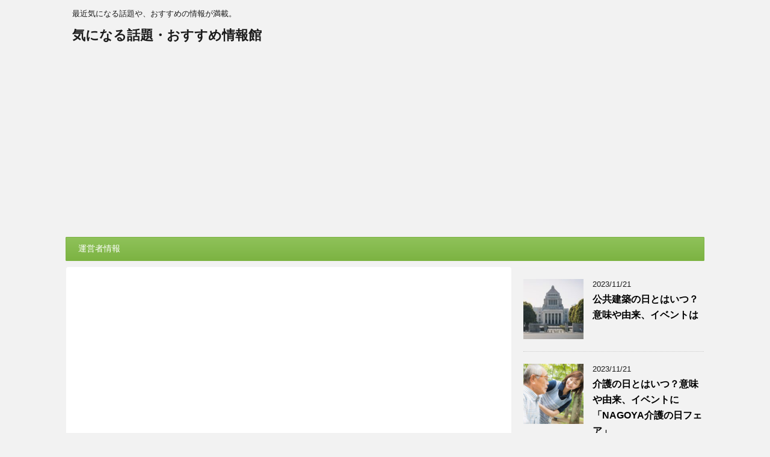

--- FILE ---
content_type: text/html; charset=UTF-8
request_url: https://netwadai.com/blog/post-4842
body_size: 17706
content:
<!DOCTYPE html>
<!--[if lt IE 7]>
<html class="ie6" lang="ja"> <![endif]-->
<!--[if IE 7]>
<html class="i7" lang="ja"> <![endif]-->
<!--[if IE 8]>
<html class="ie" lang="ja"> <![endif]-->
<!--[if gt IE 8]><!-->
<html lang="ja">
<!--<![endif]-->
<head prefix="og: http://ogp.me/ns# fb: http://ogp.me/ns/fb# article: http://ogp.me/ns/article#">
<meta charset="UTF-8">
<meta name="google-site-verification" content="D9MkoccJW97hdVKfuprjcY-WPGI0nbQHkW5l9n4RnPU"/>
<meta name="viewport" content="width=device-width,initial-scale=1.0,user-scalable=no">
<meta name="format-detection" content="telephone=no">
<link rel="alternate" type="application/rss+xml" title="気になる話題・おすすめ情報館 RSS Feed" href="https://netwadai.com/blog/feed"/>
<link rel="pingback" href="https://netwadai.com/blog/xmlrpc.php">
<meta name="description" content="  さて、入学式の時期ではまだ四月のあたまにやるのが普通ですね。 そんな時期だとストッキングをタイツにしたり、色は黒にでもいいかななんて思うこともしばしばあると思います。 &nbsp; しかし常識的に考えて、あかるい行事に黒色のストッキング"/>
<meta name='robots' content='max-image-preview:large'/>
<title>入学式のストッキングの色は黒でもいいの？やはりベージュ？タイツは駄目？ - 気になる話題・おすすめ情報館</title>
<link rel='dns-prefetch' href='//ajax.googleapis.com'/>
<link rel='dns-prefetch' href='//fonts.googleapis.com'/>
<link rel="alternate" title="oEmbed (JSON)" type="application/json+oembed" href="https://netwadai.com/blog/wp-json/oembed/1.0/embed?url=https%3A%2F%2Fnetwadai.com%2Fblog%2Fpost-4842"/>
<link rel="alternate" title="oEmbed (XML)" type="text/xml+oembed" href="https://netwadai.com/blog/wp-json/oembed/1.0/embed?url=https%3A%2F%2Fnetwadai.com%2Fblog%2Fpost-4842&#038;format=xml"/>
<style id='wp-img-auto-sizes-contain-inline-css'>img:is([sizes=auto i],[sizes^="auto," i]){contain-intrinsic-size:3000px 1500px}</style>
<style id='wp-block-library-inline-css'>:root{--wp-block-synced-color:#7a00df;--wp-block-synced-color--rgb:122,0,223;--wp-bound-block-color:var(--wp-block-synced-color);--wp-editor-canvas-background:#ddd;--wp-admin-theme-color:#007cba;--wp-admin-theme-color--rgb:0,124,186;--wp-admin-theme-color-darker-10:#006ba1;--wp-admin-theme-color-darker-10--rgb:0,107,160.5;--wp-admin-theme-color-darker-20:#005a87;--wp-admin-theme-color-darker-20--rgb:0,90,135;--wp-admin-border-width-focus:2px}@media (min-resolution:192dpi){:root{--wp-admin-border-width-focus:1.5px}}.wp-element-button{cursor:pointer}:root .has-very-light-gray-background-color{background-color:#eee}:root .has-very-dark-gray-background-color{background-color:#313131}:root .has-very-light-gray-color{color:#eee}:root .has-very-dark-gray-color{color:#313131}:root .has-vivid-green-cyan-to-vivid-cyan-blue-gradient-background{background:linear-gradient(135deg,#00d084,#0693e3)}:root .has-purple-crush-gradient-background{background:linear-gradient(135deg,#34e2e4,#4721fb 50%,#ab1dfe)}:root .has-hazy-dawn-gradient-background{background:linear-gradient(135deg,#faaca8,#dad0ec)}:root .has-subdued-olive-gradient-background{background:linear-gradient(135deg,#fafae1,#67a671)}:root .has-atomic-cream-gradient-background{background:linear-gradient(135deg,#fdd79a,#004a59)}:root .has-nightshade-gradient-background{background:linear-gradient(135deg,#330968,#31cdcf)}:root .has-midnight-gradient-background{background:linear-gradient(135deg,#020381,#2874fc)}:root{--wp--preset--font-size--normal:16px;--wp--preset--font-size--huge:42px}.has-regular-font-size{font-size:1em}.has-larger-font-size{font-size:2.625em}.has-normal-font-size{font-size:var(--wp--preset--font-size--normal)}.has-huge-font-size{font-size:var(--wp--preset--font-size--huge)}.has-text-align-center{text-align:center}.has-text-align-left{text-align:left}.has-text-align-right{text-align:right}.has-fit-text{white-space:nowrap!important}#end-resizable-editor-section{display:none}.aligncenter{clear:both}.items-justified-left{justify-content:flex-start}.items-justified-center{justify-content:center}.items-justified-right{justify-content:flex-end}.items-justified-space-between{justify-content:space-between}.screen-reader-text{border:0;clip-path:inset(50%);height:1px;margin:-1px;overflow:hidden;padding:0;position:absolute;width:1px;word-wrap:normal!important}.screen-reader-text:focus{background-color:#ddd;clip-path:none;color:#444;display:block;font-size:1em;height:auto;left:5px;line-height:normal;padding:15px 23px 14px;text-decoration:none;top:5px;width:auto;z-index:100000}html :where(.has-border-color){border-style:solid}html :where([style*=border-top-color]){border-top-style:solid}html :where([style*=border-right-color]){border-right-style:solid}html :where([style*=border-bottom-color]){border-bottom-style:solid}html :where([style*=border-left-color]){border-left-style:solid}html :where([style*=border-width]){border-style:solid}html :where([style*=border-top-width]){border-top-style:solid}html :where([style*=border-right-width]){border-right-style:solid}html :where([style*=border-bottom-width]){border-bottom-style:solid}html :where([style*=border-left-width]){border-left-style:solid}html :where(img[class*=wp-image-]){height:auto;max-width:100%}:where(figure){margin:0 0 1em}html :where(.is-position-sticky){--wp-admin--admin-bar--position-offset:var(--wp-admin--admin-bar--height,0px)}@media screen and (max-width:600px){html :where(.is-position-sticky){--wp-admin--admin-bar--position-offset:0px}}</style><style id='global-styles-inline-css'>:root{--wp--preset--aspect-ratio--square:1;--wp--preset--aspect-ratio--4-3:4/3;--wp--preset--aspect-ratio--3-4:3/4;--wp--preset--aspect-ratio--3-2:3/2;--wp--preset--aspect-ratio--2-3:2/3;--wp--preset--aspect-ratio--16-9:16/9;--wp--preset--aspect-ratio--9-16:9/16;--wp--preset--color--black:#000000;--wp--preset--color--cyan-bluish-gray:#abb8c3;--wp--preset--color--white:#ffffff;--wp--preset--color--pale-pink:#f78da7;--wp--preset--color--vivid-red:#cf2e2e;--wp--preset--color--luminous-vivid-orange:#ff6900;--wp--preset--color--luminous-vivid-amber:#fcb900;--wp--preset--color--light-green-cyan:#7bdcb5;--wp--preset--color--vivid-green-cyan:#00d084;--wp--preset--color--pale-cyan-blue:#8ed1fc;--wp--preset--color--vivid-cyan-blue:#0693e3;--wp--preset--color--vivid-purple:#9b51e0;--wp--preset--gradient--vivid-cyan-blue-to-vivid-purple:linear-gradient(135deg,rgb(6,147,227) 0%,rgb(155,81,224) 100%);--wp--preset--gradient--light-green-cyan-to-vivid-green-cyan:linear-gradient(135deg,rgb(122,220,180) 0%,rgb(0,208,130) 100%);--wp--preset--gradient--luminous-vivid-amber-to-luminous-vivid-orange:linear-gradient(135deg,rgb(252,185,0) 0%,rgb(255,105,0) 100%);--wp--preset--gradient--luminous-vivid-orange-to-vivid-red:linear-gradient(135deg,rgb(255,105,0) 0%,rgb(207,46,46) 100%);--wp--preset--gradient--very-light-gray-to-cyan-bluish-gray:linear-gradient(135deg,rgb(238,238,238) 0%,rgb(169,184,195) 100%);--wp--preset--gradient--cool-to-warm-spectrum:linear-gradient(135deg,rgb(74,234,220) 0%,rgb(151,120,209) 20%,rgb(207,42,186) 40%,rgb(238,44,130) 60%,rgb(251,105,98) 80%,rgb(254,248,76) 100%);--wp--preset--gradient--blush-light-purple:linear-gradient(135deg,rgb(255,206,236) 0%,rgb(152,150,240) 100%);--wp--preset--gradient--blush-bordeaux:linear-gradient(135deg,rgb(254,205,165) 0%,rgb(254,45,45) 50%,rgb(107,0,62) 100%);--wp--preset--gradient--luminous-dusk:linear-gradient(135deg,rgb(255,203,112) 0%,rgb(199,81,192) 50%,rgb(65,88,208) 100%);--wp--preset--gradient--pale-ocean:linear-gradient(135deg,rgb(255,245,203) 0%,rgb(182,227,212) 50%,rgb(51,167,181) 100%);--wp--preset--gradient--electric-grass:linear-gradient(135deg,rgb(202,248,128) 0%,rgb(113,206,126) 100%);--wp--preset--gradient--midnight:linear-gradient(135deg,rgb(2,3,129) 0%,rgb(40,116,252) 100%);--wp--preset--font-size--small:13px;--wp--preset--font-size--medium:20px;--wp--preset--font-size--large:36px;--wp--preset--font-size--x-large:42px;--wp--preset--spacing--20:0.44rem;--wp--preset--spacing--30:0.67rem;--wp--preset--spacing--40:1rem;--wp--preset--spacing--50:1.5rem;--wp--preset--spacing--60:2.25rem;--wp--preset--spacing--70:3.38rem;--wp--preset--spacing--80:5.06rem;--wp--preset--shadow--natural:6px 6px 9px rgba(0, 0, 0, 0.2);--wp--preset--shadow--deep:12px 12px 50px rgba(0, 0, 0, 0.4);--wp--preset--shadow--sharp:6px 6px 0px rgba(0, 0, 0, 0.2);--wp--preset--shadow--outlined:6px 6px 0px -3px rgb(255, 255, 255), 6px 6px rgb(0, 0, 0);--wp--preset--shadow--crisp:6px 6px 0px rgb(0, 0, 0);}:where(.is-layout-flex){gap:0.5em;}:where(.is-layout-grid){gap:0.5em;}body .is-layout-flex{display:flex;}.is-layout-flex{flex-wrap:wrap;align-items:center;}.is-layout-flex > :is(*, div){margin:0;}body .is-layout-grid{display:grid;}.is-layout-grid > :is(*, div){margin:0;}:where(.wp-block-columns.is-layout-flex){gap:2em;}:where(.wp-block-columns.is-layout-grid){gap:2em;}:where(.wp-block-post-template.is-layout-flex){gap:1.25em;}:where(.wp-block-post-template.is-layout-grid){gap:1.25em;}.has-black-color{color:var(--wp--preset--color--black) !important;}.has-cyan-bluish-gray-color{color:var(--wp--preset--color--cyan-bluish-gray) !important;}.has-white-color{color:var(--wp--preset--color--white) !important;}.has-pale-pink-color{color:var(--wp--preset--color--pale-pink) !important;}.has-vivid-red-color{color:var(--wp--preset--color--vivid-red) !important;}.has-luminous-vivid-orange-color{color:var(--wp--preset--color--luminous-vivid-orange) !important;}.has-luminous-vivid-amber-color{color:var(--wp--preset--color--luminous-vivid-amber) !important;}.has-light-green-cyan-color{color:var(--wp--preset--color--light-green-cyan) !important;}.has-vivid-green-cyan-color{color:var(--wp--preset--color--vivid-green-cyan) !important;}.has-pale-cyan-blue-color{color:var(--wp--preset--color--pale-cyan-blue) !important;}.has-vivid-cyan-blue-color{color:var(--wp--preset--color--vivid-cyan-blue) !important;}.has-vivid-purple-color{color:var(--wp--preset--color--vivid-purple) !important;}.has-black-background-color{background-color:var(--wp--preset--color--black) !important;}.has-cyan-bluish-gray-background-color{background-color:var(--wp--preset--color--cyan-bluish-gray) !important;}.has-white-background-color{background-color:var(--wp--preset--color--white) !important;}.has-pale-pink-background-color{background-color:var(--wp--preset--color--pale-pink) !important;}.has-vivid-red-background-color{background-color:var(--wp--preset--color--vivid-red) !important;}.has-luminous-vivid-orange-background-color{background-color:var(--wp--preset--color--luminous-vivid-orange) !important;}.has-luminous-vivid-amber-background-color{background-color:var(--wp--preset--color--luminous-vivid-amber) !important;}.has-light-green-cyan-background-color{background-color:var(--wp--preset--color--light-green-cyan) !important;}.has-vivid-green-cyan-background-color{background-color:var(--wp--preset--color--vivid-green-cyan) !important;}.has-pale-cyan-blue-background-color{background-color:var(--wp--preset--color--pale-cyan-blue) !important;}.has-vivid-cyan-blue-background-color{background-color:var(--wp--preset--color--vivid-cyan-blue) !important;}.has-vivid-purple-background-color{background-color:var(--wp--preset--color--vivid-purple) !important;}.has-black-border-color{border-color:var(--wp--preset--color--black) !important;}.has-cyan-bluish-gray-border-color{border-color:var(--wp--preset--color--cyan-bluish-gray) !important;}.has-white-border-color{border-color:var(--wp--preset--color--white) !important;}.has-pale-pink-border-color{border-color:var(--wp--preset--color--pale-pink) !important;}.has-vivid-red-border-color{border-color:var(--wp--preset--color--vivid-red) !important;}.has-luminous-vivid-orange-border-color{border-color:var(--wp--preset--color--luminous-vivid-orange) !important;}.has-luminous-vivid-amber-border-color{border-color:var(--wp--preset--color--luminous-vivid-amber) !important;}.has-light-green-cyan-border-color{border-color:var(--wp--preset--color--light-green-cyan) !important;}.has-vivid-green-cyan-border-color{border-color:var(--wp--preset--color--vivid-green-cyan) !important;}.has-pale-cyan-blue-border-color{border-color:var(--wp--preset--color--pale-cyan-blue) !important;}.has-vivid-cyan-blue-border-color{border-color:var(--wp--preset--color--vivid-cyan-blue) !important;}.has-vivid-purple-border-color{border-color:var(--wp--preset--color--vivid-purple) !important;}.has-vivid-cyan-blue-to-vivid-purple-gradient-background{background:var(--wp--preset--gradient--vivid-cyan-blue-to-vivid-purple) !important;}.has-light-green-cyan-to-vivid-green-cyan-gradient-background{background:var(--wp--preset--gradient--light-green-cyan-to-vivid-green-cyan) !important;}.has-luminous-vivid-amber-to-luminous-vivid-orange-gradient-background{background:var(--wp--preset--gradient--luminous-vivid-amber-to-luminous-vivid-orange) !important;}.has-luminous-vivid-orange-to-vivid-red-gradient-background{background:var(--wp--preset--gradient--luminous-vivid-orange-to-vivid-red) !important;}.has-very-light-gray-to-cyan-bluish-gray-gradient-background{background:var(--wp--preset--gradient--very-light-gray-to-cyan-bluish-gray) !important;}.has-cool-to-warm-spectrum-gradient-background{background:var(--wp--preset--gradient--cool-to-warm-spectrum) !important;}.has-blush-light-purple-gradient-background{background:var(--wp--preset--gradient--blush-light-purple) !important;}.has-blush-bordeaux-gradient-background{background:var(--wp--preset--gradient--blush-bordeaux) !important;}.has-luminous-dusk-gradient-background{background:var(--wp--preset--gradient--luminous-dusk) !important;}.has-pale-ocean-gradient-background{background:var(--wp--preset--gradient--pale-ocean) !important;}.has-electric-grass-gradient-background{background:var(--wp--preset--gradient--electric-grass) !important;}.has-midnight-gradient-background{background:var(--wp--preset--gradient--midnight) !important;}.has-small-font-size{font-size:var(--wp--preset--font-size--small) !important;}.has-medium-font-size{font-size:var(--wp--preset--font-size--medium) !important;}.has-large-font-size{font-size:var(--wp--preset--font-size--large) !important;}.has-x-large-font-size{font-size:var(--wp--preset--font-size--x-large) !important;}</style>
<style id='classic-theme-styles-inline-css'>.wp-block-button__link{color:#fff;background-color:#32373c;border-radius:9999px;box-shadow:none;text-decoration:none;padding:calc(.667em + 2px) calc(1.333em + 2px);font-size:1.125em}.wp-block-file__button{background:#32373c;color:#fff;text-decoration:none}</style>
<style>#ez-toc-container{background:#f9f9f9;border:1px solid #aaa;border-radius:4px;box-shadow:0 1px 1px rgba(0,0,0,.05);display:table;margin-bottom:1em;padding:10px;position:relative;width:auto}div.ez-toc-widget-container{padding:0;position:relative}#ez-toc-container.ez-toc-light-blue{background:#edf6ff}#ez-toc-container.ez-toc-white{background:#fff}#ez-toc-container.ez-toc-black{background:#000}#ez-toc-container.ez-toc-transparent{background:none transparent}div.ez-toc-widget-container ul{display:block}div.ez-toc-widget-container li{border:none;padding:0}div.ez-toc-widget-container ul.ez-toc-list{padding:10px}#ez-toc-container ul ul,.ez-toc div.ez-toc-widget-container ul ul{margin-left:1.5em}#ez-toc-container li,#ez-toc-container ul{margin:0;padding:0}#ez-toc-container li,#ez-toc-container ul,#ez-toc-container ul li,div.ez-toc-widget-container,div.ez-toc-widget-container li{background:0 0;list-style:none none;line-height:1.6;margin:0;overflow:hidden;z-index:1}#ez-toc-container p.ez-toc-title{text-align:left;line-height:1.45;margin:0;padding:0}.ez-toc-title-container{display:table;width:100%}.ez-toc-title,.ez-toc-title-toggle{display:table-cell;text-align:left;vertical-align:middle}#ez-toc-container.ez-toc-black p.ez-toc-title{color:#fff}#ez-toc-container div.ez-toc-title-container+ul.ez-toc-list{margin-top:1em}.ez-toc-wrap-left{float:left;margin-right:10px}.ez-toc-wrap-right{float:right;margin-left:10px}#ez-toc-container a{color:#444;box-shadow:none;text-decoration:none;text-shadow:none}#ez-toc-container a:visited{color:#9f9f9f}#ez-toc-container a:hover{text-decoration:underline}#ez-toc-container.ez-toc-black a{color:#fff}#ez-toc-container.ez-toc-black a:visited{color:#fff}#ez-toc-container a.ez-toc-toggle{color:#444}#ez-toc-container.counter-flat ul,#ez-toc-container.counter-hierarchy ul,.ez-toc-widget-container.counter-flat ul,.ez-toc-widget-container.counter-hierarchy ul{counter-reset:item}#ez-toc-container.counter-numeric li,.ez-toc-widget-container.counter-numeric li{list-style-type:decimal;list-style-position:inside}#ez-toc-container.counter-decimal ul.ez-toc-list li a::before,.ez-toc-widget-container.counter-decimal ul.ez-toc-list li a::before{content:counters(item, ".") ". ";display:inline-block;counter-increment:item;margin-right:.2em}#ez-toc-container.counter-roman li a::before,.ez-toc-widget-container.counter-roman ul.ez-toc-list li a::before{content:counters(item, ".", upper-roman) ". ";counter-increment:item}.ez-toc-widget-container ul.ez-toc-list li::before{content:' ';position:absolute;left:0;right:0;height:30px;line-height:30px;z-index:-1}.ez-toc-widget-container ul.ez-toc-list li.active::before{background-color:#ededed}.ez-toc-widget-container li.active>a{font-weight:900}.ez-toc-btn{display:inline-block;padding:6px 12px;margin-bottom:0;font-size:14px;font-weight:400;line-height:1.428571429;text-align:center;white-space:nowrap;vertical-align:middle;cursor:pointer;background-image:none;border:1px solid transparent;border-radius:4px;-webkit-user-select:none;-moz-user-select:none;-ms-user-select:none;-o-user-select:none;user-select:none}.ez-toc-btn:focus{outline:thin dotted #333;outline:5px auto -webkit-focus-ring-color;outline-offset:-2px}.ez-toc-btn:focus,.ez-toc-btn:hover{color:#333;text-decoration:none}.ez-toc-btn.active,.ez-toc-btn:active{background-image:none;outline:0;box-shadow:inset 0 3px 5px rgba(0,0,0,.125)}.ez-toc-btn-default{color:#333;background-color:#fff;border-color:#ccc}.ez-toc-btn-default.active,.ez-toc-btn-default:active,.ez-toc-btn-default:focus,.ez-toc-btn-default:hover{color:#333;background-color:#ebebeb;border-color:#adadad}.ez-toc-btn-default.active,.ez-toc-btn-default:active{background-image:none}.ez-toc-btn-sm,.ez-toc-btn-xs{padding:5px 10px;font-size:12px;line-height:1.5;border-radius:3px}.ez-toc-btn-xs{padding:1px 5px}.ez-toc-btn-default{text-shadow:0 -1px 0 rgba(0,0,0,.2);box-shadow:inset 0 1px 0 rgba(255,255,255,.15),0 1px 1px rgba(0,0,0,.075)}.ez-toc-btn-default:active{box-shadow:inset 0 3px 5px rgba(0,0,0,.125)}.btn.active,.ez-toc-btn:active{background-image:none}.ez-toc-btn-default{text-shadow:0 1px 0 #fff;background-image:linear-gradient(to bottom,#fff 0,#e0e0e0 100%);background-repeat:repeat-x;border-color:#dbdbdb;border-color:#ccc}.ez-toc-btn-default:focus,.ez-toc-btn-default:hover{background-color:#e0e0e0;background-position:0 -15px}.ez-toc-btn-default.active,.ez-toc-btn-default:active{background-color:#e0e0e0;border-color:#dbdbdb}.ez-toc-pull-right{float:right!important;margin-left:10px}.ez-toc-glyphicon{position:relative;top:1px;display:inline-block;font-family:'Glyphicons Halflings';-webkit-font-smoothing:antialiased;font-style:normal;font-weight:400;line-height:1;-moz-osx-font-smoothing:grayscale}.ez-toc-glyphicon:empty{width:1em}.ez-toc-toggle i.ez-toc-glyphicon{font-size:16px;margin-left:2px}[class*=ez-toc-icon-]{font-family:ez-toc-icomoon!important;speak:none;font-style:normal;font-weight:400;font-variant:normal;text-transform:none;line-height:1;-webkit-font-smoothing:antialiased;-moz-osx-font-smoothing:grayscale}.ez-toc-icon-toggle:before{content:"\e87a"}</style>
<style id='ez-toc-inline-css'>div#ez-toc-container .ez-toc-title{font-size:120%;}div#ez-toc-container .ez-toc-title{font-weight:500;}div#ez-toc-container ul li{font-size:100%;}div#ez-toc-container nav ul ul li ul li{font-size:%!important;}div#ez-toc-container{background:#fff;border:1px solid #2460e2;width:325px;}div#ez-toc-container p.ez-toc-title , #ez-toc-container .ez_toc_custom_title_icon , #ez-toc-container .ez_toc_custom_toc_icon{color:#2460e2;}div#ez-toc-container ul.ez-toc-list a{color:#2460e2;}div#ez-toc-container ul.ez-toc-list a:hover{color:#2a6496;}div#ez-toc-container ul.ez-toc-list a:visited{color:#428bca;}
.ez-toc-container-direction{direction:ltr;}.ez-toc-counter ul{counter-reset:item;}.ez-toc-counter nav ul li a::before{content:counters(item, ".", decimal) ". ";display:inline-block;counter-increment:item;flex-grow:0;flex-shrink:0;margin-right:.2em;float:left;}.ez-toc-widget-direction{direction:ltr;}.ez-toc-widget-container ul{counter-reset:item;}.ez-toc-widget-container nav ul li a::before{content:counters(item, ".", decimal) ". ";display:inline-block;counter-increment:item;flex-grow:0;flex-shrink:0;margin-right:.2em;float:left;}</style>
<link rel="stylesheet" type="text/css" href="//netwadai.com/blog/wp-content/cache/wpfc-minified/ldclnnyy/dxdp0.css" media="all"/>
<link rel="https://api.w.org/" href="https://netwadai.com/blog/wp-json/"/><link rel="alternate" title="JSON" type="application/json" href="https://netwadai.com/blog/wp-json/wp/v2/posts/4842"/><link rel='shortlink' href='https://netwadai.com/blog/?p=4842'/>
<meta name="robots" content="index, follow"/>
<link rel="canonical" href="https://netwadai.com/blog/post-4842"/>
<meta name="twitter:card" content="summary_large_image">
<meta name="twitter:site" content="@nannohida">
<meta name="twitter:title" content="入学式のストッキングの色は黒でもいいの？やはりベージュ？タイツは駄目？">
<meta name="twitter:description" content="さて、入学式の時期ではまだ四月のあたまにやるのが普通ですね。 そんな時期だとストッキングをタイツにしたり、色は黒にでもいいかななんて思うこともしばしばあると思います。 &nbsp; しかし常識的に .">
<meta name="twitter:image" content="https://netwadai.com/blog/wp-content/uploads/2017/01/pixta_6959131_L-e1561292192922.jpg">
</head>
<body class="wp-singular post-template-default single single-post postid-4842 single-format-standard wp-theme-affinger4 not-front-page">
<div id="st-ami">
<div id="wrapper">
<div id="wrapper-in">
<header id="">
<div id="headbox-bg">
<div class="clearfix" id="headbox">
<nav id="s-navi" class="pcnone">
<dl class="acordion">
<dt class="trigger">
<p><span class="op"><i class="fa fa-bars"></i></span></p>
</dt>
<dd class="acordion_tree">
<div class="menu"><ul> <li class="page_item page-item-2"><a href="https://netwadai.com/blog/sample-page">運営者情報</a></li> </ul></div><div class="clear"></div></dd>
</dl>
</nav>
<div id="header-l">  <p class="descr"> 最近気になる話題や、おすすめの情報が満載。 </p>  <p class="sitename"><a href="https://netwadai.com/blog/"> 気になる話題・おすすめ情報館 </a></p></div><div id="header-r" class="smanone"></div></div></div><div id="gazou-wide">
<div id="st-menubox">
<div id="st-menuwide"> <nav class="menu"><ul> <li class="page_item page-item-2"><a href="https://netwadai.com/blog/sample-page">運営者情報</a></li> </ul></nav></div></div></div><script async src="//pagead2.googlesyndication.com/pagead/js/adsbygoogle.js"></script>
<script>(adsbygoogle=window.adsbygoogle||[]).push({
google_ad_client: "ca-pub-3169977795174229",
enable_page_level_ads: true
});</script>
<script>(function(i,s,o,g,r,a,m){i['GoogleAnalyticsObject']=r;i[r]=i[r]||function(){ (i[r].q=i[r].q||[]).push(arguments)},i[r].l=1*new Date();a=s.createElement(o), m=s.getElementsByTagName(o)[0];a.async=1;a.src=g;m.parentNode.insertBefore(a,m) })(window,document,'script','https://www.google-analytics.com/analytics.js','ga'); ga('create', 'UA-44343304-3', 'auto'); ga('send', 'pageview');</script>
</header>
<div id="content-w">
<div id="content" class="clearfix">
<div id="contentInner">
<main>
<article>
<div id="post-4842" class="st-post post-4842 post type-post status-publish format-standard has-post-thumbnail hentry category-38 category-12 category-47">
<div class="widget_text kizi-under-box"><div class="textwidget custom-html-widget"><div style="margin-left:-15px;margin-right:-15px;">
<script async src="//pagead2.googlesyndication.com/pagead/js/adsbygoogle.js"></script>
<ins class="adsbygoogle"
style="display:block"
data-ad-client="ca-pub-3169977795174229"
data-ad-slot="3186774035"
data-ad-format="rectangle"
data-full-width-responsive="true"></ins>
<script>(adsbygoogle=window.adsbygoogle||[]).push({});</script></div></div></div><div id="breadcrumb"> <ol itemscope itemtype="http://schema.org/BreadcrumbList"> <li itemprop="itemListElement" itemscope itemtype="http://schema.org/ListItem"><a href="https://netwadai.com/blog" itemprop="item"><span itemprop="name">HOME</span></a> > <meta itemprop="position" content="1"/></li> <li itemprop="itemListElement" itemscope itemtype="http://schema.org/ListItem"><a href="https://netwadai.com/blog/post-category/4%e6%9c%88%e3%81%ae%e8%a9%b1%e9%a1%8c%e3%83%bb%e8%a1%8c%e4%ba%8b%e3%83%bb%e3%82%a4%e3%83%99%e3%83%b3%e3%83%88" itemprop="item"> <span itemprop="name">4月の話題・行事・イベント</span> </a> &gt;<meta itemprop="position" content="2"/></li> </ol></div><p class="st-catgroup">
<a href="https://netwadai.com/blog/post-category/4%e6%9c%88%e3%81%ae%e8%a9%b1%e9%a1%8c%e3%83%bb%e8%a1%8c%e4%ba%8b%e3%83%bb%e3%82%a4%e3%83%99%e3%83%b3%e3%83%88" title="View all posts in 4月の話題・行事・イベント" rel="category tag"><span class="catname st-catid38">4月の話題・行事・イベント</span></a> <a href="https://netwadai.com/blog/post-category/%e5%ad%a3%e7%af%80%e3%81%ae%e8%a9%b1%e9%a1%8c%ef%bc%88%e6%98%a5%ef%bc%89" title="View all posts in 季節の話題（春）" rel="category tag"><span class="catname st-catid12">季節の話題（春）</span></a> <a href="https://netwadai.com/blog/post-category/%e9%9b%91%e5%ad%a6%e3%83%bb%e8%b1%86%e7%9f%a5%e8%ad%98%e3%83%bb%e7%96%91%e5%95%8f%e8%a7%a3%e6%b1%ba" title="View all posts in 雑学・豆知識・疑問解決" rel="category tag"><span class="catname st-catid47">雑学・豆知識・疑問解決</span></a>					</p>
<h1 class="entry-title">入学式のストッキングの色は黒でもいいの？やはりベージュ？タイツは駄目？</h1>
<div class="blogbox"> <p><span class="kdate"> 更新日：<time class="updated" datetime="2019-02-13T14:30:06+0900">2019年2月13日</time> </span></p></div><div class="mainbox">
<div id="nocopy" oncontextmenu="return false" onMouseDown="return false;" style="-moz-user-select: none; -khtml-user-select: none; user-select: none;-webkit-touch-callout:none; -webkit-user-select:none;">
<div class="entry-content">
<p><strong><img decoding="async" class="aligncenter size-full wp-image-4843" src="https://netwadai.com/blog/wp-content/uploads/2017/01/pixta_6959131_L.jpg" alt="" width="2048" height="1367"/> </strong></p>
<p>さて、入学式の時期ではまだ四月のあたまにやるのが普通ですね。</p>
<p>そんな時期だとストッキングをタイツにしたり、色は黒にでもいいかななんて思うこともしばしばあると思います。</p>
<p>&nbsp;</p>
<p>しかし常識的に考えて、あかるい行事に黒色のストッキングとか履いて行っていいのか不安になります。</p>
<p>今回は入学式の姿に関してマナーと、ストッキングの細かいところまで調べてみましたので紹介します。</p>
<p><strong> </strong></p>
<div id="ez-toc-container" class="ez-toc-v2_0_58 counter-hierarchy ez-toc-counter ez-toc-custom ez-toc-container-direction">
<div class="ez-toc-title-container"><p class="ez-toc-title">　　　　　　　目　次</p></div><nav><ul class='ez-toc-list ez-toc-list-level-1'><li class='ez-toc-page-1 ez-toc-heading-level-2'><a class="ez-toc-link ez-toc-heading-1" href="#%E3%82%B9%E3%83%88%E3%83%83%E3%82%AD%E3%83%B3%E3%82%B0%E3%81%A7%E9%BB%92%E3%81%AF%E3%81%84%E3%81%84%E3%81%AE%EF%BC%9F%E3%83%99%E3%83%BC%E3%82%B8%E3%83%A5%E3%81%AF%EF%BC%9F" title="ストッキングで黒はいいの？ベージュは？">ストッキングで黒はいいの？ベージュは？</a></li><li class='ez-toc-page-1 ez-toc-heading-level-2'><a class="ez-toc-link ez-toc-heading-2" href="#%E5%85%A5%E5%AD%A6%E5%BC%8F%E3%81%AB%E3%82%BF%E3%82%A4%E3%83%84%E3%81%AF%E3%81%A9%E3%81%86%E3%81%AA%E3%81%AE%EF%BC%9F" title="入学式にタイツはどうなの？">入学式にタイツはどうなの？</a></li><li class='ez-toc-page-1 ez-toc-heading-level-2'><a class="ez-toc-link ez-toc-heading-3" href="#%E5%85%A5%E5%AD%A6%E5%BC%8F%E3%81%AE%E3%82%B9%E3%83%88%E3%83%83%E3%82%AD%E3%83%B3%E3%82%B0%E3%81%AE%E8%89%B2%E3%81%A8%E6%9F%84%E3%81%AF%E4%BD%95%E3%81%8C%E3%81%84%E3%81%84" title="入学式のストッキングの色と柄は何がいい">入学式のストッキングの色と柄は何がいい</a></li><li class='ez-toc-page-1 ez-toc-heading-level-2'><a class="ez-toc-link ez-toc-heading-4" href="#%E5%85%A5%E5%AD%A6%E5%BC%8F%E3%81%A7%E3%81%AE%E6%AF%8D%E8%A6%AA%E3%81%AE%E6%9C%8D%E8%A3%85%E3%81%A8%E6%9C%80%E4%BD%8E%E9%99%90%E3%81%AE%E3%83%9E%E3%83%8A%E3%83%BC%E3%81%A8%E3%81%AF" title="入学式での母親の服装と最低限のマナーとは">入学式での母親の服装と最低限のマナーとは</a></li><li class='ez-toc-page-1 ez-toc-heading-level-2'><a class="ez-toc-link ez-toc-heading-5" href="#%E3%81%BE%E3%81%A8%E3%82%81" title="まとめ">まとめ</a></li></ul></nav></div><h2><span class="ez-toc-section" id="%E3%82%B9%E3%83%88%E3%83%83%E3%82%AD%E3%83%B3%E3%82%B0%E3%81%A7%E9%BB%92%E3%81%AF%E3%81%84%E3%81%84%E3%81%AE%EF%BC%9F%E3%83%99%E3%83%BC%E3%82%B8%E3%83%A5%E3%81%AF%EF%BC%9F"></span><strong>ストッキングで黒はいいの？ベージュは？</strong><span class="ez-toc-section-end"></span></h2>
<p><strong> </strong>冠婚葬祭のようで、黒しか今持ってないなんて方はいると思いますが、実際どうなんでしょうか？</p>
<p>&nbsp;</p>
<p>まず入学式でストッキングの色は絶対ではありませんが、<span style="font-size: 20px;"><strong><span style="color: #ff0000;">基本的にはベージュ</span></strong></span>を履いていくのが一般的にと言われています。</p>
<p>なので何も指定がない場合はベージュを履いていきましょう。</p>
<p>&nbsp;</p>
<p>入学式もそうですがお祝い事の際には基本的に<span style="font-size: 16px;"><strong><span style="color: #ff0000;">黒は避けましょう。</span></strong></span></p>
<p>やはり、お葬式をイメージしてしまう人が多いためと言えます。</p>
<p>&nbsp;</p>
<p>決して必ずしも、黒がダメということではありません。</p>
<p>地域によっては黒指定のところもあり、事前に学校などに伺いをたてて調べておく必要性があります。</p>
<p>&nbsp;</p>
<p>また薄めの黒のストッキングをなら、良いということもあります。</p>
<p>お葬式に履いていきそうな、少し薄めのストッキングをはくことで肌がみえるので大丈夫ともいえます。</p>
<p>&nbsp;</p>
<p>しかしあまりにも薄すぎるとセクシーになって、場違いなカッコになる可能性が十分にあるので、もし履いていく際には濃度をチェックし、あまりにも薄いなら違うものにしましょう。</p>
<p><strong> </strong></p>
<h2><span class="ez-toc-section" id="%E5%85%A5%E5%AD%A6%E5%BC%8F%E3%81%AB%E3%82%BF%E3%82%A4%E3%83%84%E3%81%AF%E3%81%A9%E3%81%86%E3%81%AA%E3%81%AE%EF%BC%9F"></span><strong>入学式にタイツはどうなの？</strong><span class="ez-toc-section-end"></span></h2>
<p>寒くてタイツを履いていきたい！というのはよく耳にしますが、<span style="font-size: 20px;"><strong><span style="color: #ff0000;">タイツは濃いのでカジュアルなカッコ</span></strong></span>としてみなされるのでやめましょう。</p>
<p>&nbsp;</p>
<p>ストッキングとタイツの差ですが、デニールという線の太さで決まってきます。</p>
<p>30デニール以内が薄くストッキングであり、タイツはそれ以上ということですね。</p>
<p>&nbsp;</p>
<p>ただ防寒対策としてみとめている場所もありますし、タイツの上にストッキングを履いていくなんていうこともできます。</p>
<p>&nbsp;</p>
<h2><span class="ez-toc-section" id="%E5%85%A5%E5%AD%A6%E5%BC%8F%E3%81%AE%E3%82%B9%E3%83%88%E3%83%83%E3%82%AD%E3%83%B3%E3%82%B0%E3%81%AE%E8%89%B2%E3%81%A8%E6%9F%84%E3%81%AF%E4%BD%95%E3%81%8C%E3%81%84%E3%81%84"></span><strong>入学式のストッキングの色と柄は何がいい</strong><span class="ez-toc-section-end"></span></h2>
<p>さて、上記しましたが色はベージュの方がいいでしょう。</p>
<p>色が物珍しいものだと、あまりにも悪目立ちしてしまい、主役である子供たちに迷惑をかけることになるのでダメです。</p>
<p>&nbsp;</p>
<p>なので<span style="font-size: 20px;"><strong><span style="color: #ff0000;">ベージュ</span></strong></span>であれば問題ないと思います。</p>
<p>ストッキングにも肌色の濃いさがありますが、それは自分に合ったものを履いていくのがベストと言えます。</p>
<p>&nbsp;</p>
<p>ちなみに、肌に合うストッキングの選び方としては、自分の肌の色よりワントーン下のものを選ぶようにしましょう。</p>
<p>&nbsp;</p>
<p>柄物やラメが入っているものは結論からいえばやめましょう。</p>
<p>ズバリ、おおやけの式典ではふさわしくないからです。</p>
<p>&nbsp;</p>
<p>少しラメが入っているようなものだったり、上品であまり目立たないようなものでもやめましょう。</p>
<p>また、柄もカジュアルすぎるのでよくありません。</p>
<p>こちらもワンポイントであったり、上品だとしてもダメです。</p>
<p><strong> </strong></p>
<h2><span class="ez-toc-section" id="%E5%85%A5%E5%AD%A6%E5%BC%8F%E3%81%A7%E3%81%AE%E6%AF%8D%E8%A6%AA%E3%81%AE%E6%9C%8D%E8%A3%85%E3%81%A8%E6%9C%80%E4%BD%8E%E9%99%90%E3%81%AE%E3%83%9E%E3%83%8A%E3%83%BC%E3%81%A8%E3%81%AF"></span><strong>入学式での母親の服装と最低限のマナーとは</strong><span class="ez-toc-section-end"></span></h2>
<p><img loading="lazy" decoding="async" class="aligncenter size-full wp-image-4154" src="https://netwadai.com/blog/wp-content/uploads/2017/01/pixta_25853419_L.jpg" alt="" width="1365" height="2048" srcset="https://netwadai.com/blog/wp-content/uploads/2017/01/pixta_25853419_L.jpg 1365w, https://netwadai.com/blog/wp-content/uploads/2017/01/pixta_25853419_L-200x300.jpg 200w, https://netwadai.com/blog/wp-content/uploads/2017/01/pixta_25853419_L-768x1152.jpg 768w, https://netwadai.com/blog/wp-content/uploads/2017/01/pixta_25853419_L-546x819.jpg 546w" sizes="auto, (max-width: 1365px) 100vw, 1365px"/></p>
<p>着物や和装していく方もいると思いますが、もちろん問題なくいけます。</p>
<p>しかしほとんどの人は、<span style="font-size: 16px;"><strong><span style="color: #ff0000;">ワンピースかスーツがかなり一般的な服装</span></strong></span>かと思います。</p>
<p>&nbsp;</p>
<p>服装の色合いとしては<strong><span style="color: #ff0000;">白、ベージュ、パステルカラー</span></strong>がという色合いが普通になります。</p>
<p>&nbsp;</p>
<p><strong><span style="color: #ff0000;">カラースーツはネイビー系</span></strong>が多いようです。</p>
<p>卒業式も見越して、落ち着いた色合いのものをスーツでは買うことをおススメします。</p>
<p>&nbsp;</p>
<p>アクセサリー系はパールなどはやめましょう。</p>
<p>シルバーやゴールドのアクセサリーは目立ってしまうのでダメなようです。</p>
<p>&nbsp;</p>
<p>基本的に清楚で上品なカッコでめだない大人な女性を目指しましょう。</p>
<p>&nbsp;</p>
<p>マナーとしての服装や色合いはそのへんということになります。</p>
<p>&nbsp;</p>
<h2><span class="ez-toc-section" id="%E3%81%BE%E3%81%A8%E3%82%81"></span><strong>まとめ</strong><span class="ez-toc-section-end"></span></h2>
<p><strong> </strong>目指すところとしては、上品な人を目指していけば問題なくできると思います。</p>
<p>また、地域によっては指定があったりNGな格好もあったりするので、事前にしらべておくことが重要になってきます。</p>
<p>&nbsp;</p>
<p>落ち着いた色すぎるとあまり向かないので、小物などバランスを見ながら服装をチェックしていきましょう。</p>
<p>では、がんばってお子さんの入学式に向かいましょう。</p>
<p><a href="https://netwadai.com/blog/post-4884">入学式のママのファッションはどんなスーツがいい？</a></p></div></div><div class="adbox">
<div style="padding-top:10px;"></div></div><div class="kizi-under-box">			<div class="textwidget"><p style="text-align: center;">★あなたにおすすめ記事はこちら★<br />
<script async src="//pagead2.googlesyndication.com/pagead/js/adsbygoogle.js"></script>
<ins class="adsbygoogle"
style="display:block"
data-ad-format="autorelaxed"
data-ad-client="ca-pub-3169977795174229"
data-ad-slot="1514176594"></ins>
<script>(adsbygoogle=window.adsbygoogle||[]).push({});</script></div></div></div><div class="sns"> <ul class="clearfix">  <li class="twitter"> <a rel="nofollow" onclick="window.open('//twitter.com/intent/tweet?url=https%3A%2F%2Fnetwadai.com%2Fblog%2Fpost-4842&text=%E5%85%A5%E5%AD%A6%E5%BC%8F%E3%81%AE%E3%82%B9%E3%83%88%E3%83%83%E3%82%AD%E3%83%B3%E3%82%B0%E3%81%AE%E8%89%B2%E3%81%AF%E9%BB%92%E3%81%A7%E3%82%82%E3%81%84%E3%81%84%E3%81%AE%EF%BC%9F%E3%82%84%E3%81%AF%E3%82%8A%E3%83%99%E3%83%BC%E3%82%B8%E3%83%A5%EF%BC%9F%E3%82%BF%E3%82%A4%E3%83%84%E3%81%AF%E9%A7%84%E7%9B%AE%EF%BC%9F&via=nannohida&tw_p=tweetbutton','','width=500,height=450'); return false;"><i class="fa fa-twitter"></i><span class="snstext">Twitter</span></a> </li>  <li class="facebook"> <a href="//www.facebook.com/sharer.php?src=bm&u=https%3A%2F%2Fnetwadai.com%2Fblog%2Fpost-4842&t=%E5%85%A5%E5%AD%A6%E5%BC%8F%E3%81%AE%E3%82%B9%E3%83%88%E3%83%83%E3%82%AD%E3%83%B3%E3%82%B0%E3%81%AE%E8%89%B2%E3%81%AF%E9%BB%92%E3%81%A7%E3%82%82%E3%81%84%E3%81%84%E3%81%AE%EF%BC%9F%E3%82%84%E3%81%AF%E3%82%8A%E3%83%99%E3%83%BC%E3%82%B8%E3%83%A5%EF%BC%9F%E3%82%BF%E3%82%A4%E3%83%84%E3%81%AF%E9%A7%84%E7%9B%AE%EF%BC%9F" target="_blank" rel="nofollow"><i class="fa fa-facebook"></i><span class="snstext">Facebook</span> </a> </li>  <li class="googleplus"> <a href="https://plus.google.com/share?url=https%3A%2F%2Fnetwadai.com%2Fblog%2Fpost-4842" target="_blank" rel="nofollow"><i class="fa fa-google-plus"></i><span class="snstext">Google+</span></a> </li>  <li class="pocket"> <a rel="nofollow" onclick="window.open('//getpocket.com/edit?url=https%3A%2F%2Fnetwadai.com%2Fblog%2Fpost-4842&title=%E5%85%A5%E5%AD%A6%E5%BC%8F%E3%81%AE%E3%82%B9%E3%83%88%E3%83%83%E3%82%AD%E3%83%B3%E3%82%B0%E3%81%AE%E8%89%B2%E3%81%AF%E9%BB%92%E3%81%A7%E3%82%82%E3%81%84%E3%81%84%E3%81%AE%EF%BC%9F%E3%82%84%E3%81%AF%E3%82%8A%E3%83%99%E3%83%BC%E3%82%B8%E3%83%A5%EF%BC%9F%E3%82%BF%E3%82%A4%E3%83%84%E3%81%AF%E9%A7%84%E7%9B%AE%EF%BC%9F','','width=500,height=350'); return false;"><i class="fa fa-get-pocket"></i><span class="snstext">Pocket</span></a></li>  <li class="hatebu"> <a href="//b.hatena.ne.jp/entry/https://netwadai.com/blog/post-4842" class="hatena-bookmark-button" data-hatena-bookmark-layout="simple" title="入学式のストッキングの色は黒でもいいの？やはりベージュ？タイツは駄目？" rel="nofollow"><span style="font-weight:bold" class="fa-hatena">B!</span><span class="snstext">はてブ</span> </a> </li>  <li class="line"> <a href="//line.me/R/msg/text/?%E5%85%A5%E5%AD%A6%E5%BC%8F%E3%81%AE%E3%82%B9%E3%83%88%E3%83%83%E3%82%AD%E3%83%B3%E3%82%B0%E3%81%AE%E8%89%B2%E3%81%AF%E9%BB%92%E3%81%A7%E3%82%82%E3%81%84%E3%81%84%E3%81%AE%EF%BC%9F%E3%82%84%E3%81%AF%E3%82%8A%E3%83%99%E3%83%BC%E3%82%B8%E3%83%A5%EF%BC%9F%E3%82%BF%E3%82%A4%E3%83%84%E3%81%AF%E9%A7%84%E7%9B%AE%EF%BC%9F%0Ahttps%3A%2F%2Fnetwadai.com%2Fblog%2Fpost-4842" target="_blank" rel="nofollow"><i class="fa fa-comment" aria-hidden="true"></i><span class="snstext">LINE</span></a> </li> </ul></div><p class="tagst">
<i class="fa fa-folder-open-o" aria-hidden="true"></i>-<a href="https://netwadai.com/blog/post-category/4%e6%9c%88%e3%81%ae%e8%a9%b1%e9%a1%8c%e3%83%bb%e8%a1%8c%e4%ba%8b%e3%83%bb%e3%82%a4%e3%83%99%e3%83%b3%e3%83%88" rel="category tag">4月の話題・行事・イベント</a>, <a href="https://netwadai.com/blog/post-category/%e5%ad%a3%e7%af%80%e3%81%ae%e8%a9%b1%e9%a1%8c%ef%bc%88%e6%98%a5%ef%bc%89" rel="category tag">季節の話題（春）</a>, <a href="https://netwadai.com/blog/post-category/%e9%9b%91%e5%ad%a6%e3%83%bb%e8%b1%86%e7%9f%a5%e8%ad%98%e3%83%bb%e7%96%91%e5%95%8f%e8%a7%a3%e6%b1%ba" rel="category tag">雑学・豆知識・疑問解決</a><br/>
</p>
<aside>
<p class="author" style="display:none;"><a href="https://netwadai.com/blog/post-author/kazutaku007" title="netwadai" class="vcard author"><span class="fn">author</span></a></p>
<hr class="hrcss" />
<div id="comments">
<div id="respond" class="comment-respond">
<h3 id="reply-title" class="comment-reply-title">comment <small><a rel="nofollow" id="cancel-comment-reply-link" href="/blog/post-4842#respond" style="display:none;">コメントをキャンセル</a></small></h3><form action="https://netwadai.com/blog/wp-comments-post.php" method="post" id="commentform" class="comment-form"><p class="comment-notes"><span id="email-notes">メールアドレスが公開されることはありません。</span> <span class="required-field-message"><span class="required">※</span> が付いている欄は必須項目です</span></p><p class="comment-form-comment"><label for="comment">コメント <span class="required">※</span></label> <textarea id="comment" name="comment" cols="45" rows="8" maxlength="65525" required="required"></textarea></p><p class="comment-form-author"><label for="author">名前 <span class="required">※</span></label> <input id="author" name="author" type="text" value="" size="30" maxlength="245" autocomplete="name" required="required" /></p>
<p class="comment-form-email"><label for="email">メール <span class="required">※</span></label> <input id="email" name="email" type="text" value="" size="30" maxlength="100" aria-describedby="email-notes" autocomplete="email" required="required" /></p>
<p class="comment-form-url"><label for="url">サイト</label> <input id="url" name="url" type="text" value="" size="30" maxlength="200" autocomplete="url" /></p>
<p class="comment-form-cookies-consent"><input id="wp-comment-cookies-consent" name="wp-comment-cookies-consent" type="checkbox" value="yes" /> <label for="wp-comment-cookies-consent">次回のコメントで使用するためブラウザーに自分の名前、メールアドレス、サイトを保存する。</label></p>
<p class="form-submit"><input name="submit" type="submit" id="submit" class="submit" value="コメントを送る" /> <input type='hidden' name='comment_post_ID' value='4842' id='comment_post_ID' />
<input type='hidden' name='comment_parent' id='comment_parent' value='0' />
</p><p style="display: none;"><input type="hidden" id="akismet_comment_nonce" name="akismet_comment_nonce" value="ffd23d8099" /></p><p style="display: none !important;"><label>&#916;<textarea name="ak_hp_textarea" cols="45" rows="8" maxlength="100"></textarea></label><input type="hidden" id="ak_js_1" name="ak_js" value="3"/></p></form></div></div><h4 class="point"><span class="point-in">関連記事</span></h4>
<div class="kanren">
<dl class="clearfix">
<dt><a href="https://netwadai.com/blog/post-9283">
<img width="150" height="150" src="https://netwadai.com/blog/wp-content/uploads/2018/12/9b4ccaedd1bef1dacccd44245c6b928f-150x150.jpg" class="attachment-thumbnail size-thumbnail wp-post-image" alt="" decoding="async" loading="lazy" srcset="https://netwadai.com/blog/wp-content/uploads/2018/12/9b4ccaedd1bef1dacccd44245c6b928f-150x150.jpg 150w, https://netwadai.com/blog/wp-content/uploads/2018/12/9b4ccaedd1bef1dacccd44245c6b928f-100x100.jpg 100w" sizes="auto, (max-width: 150px) 100vw, 150px"/>											</a></dt>
<dd>
<h5 class="kanren-t"><a href="https://netwadai.com/blog/post-9283">
4月17日は何の日？誕生日の有名人や星座、花言葉・運勢・性格は						</a></h5>
<div class="smanone2"> <p>みなさんはご自身の誕生日の際にどのような過ごし方をされていますか。 歳を重ねるほどあまり嬉しい気持ちも和らいでくると思いますが、それでもお祝いごとなどを行ってもらうと嬉しい気持ちになりますよね。 もち ... </p></div></dd>
</dl>
<dl class="clearfix">
<dt><a href="https://netwadai.com/blog/post-17174">
<img width="150" height="150" src="https://netwadai.com/blog/wp-content/uploads/2017/01/pixta_8042308_L-150x150.jpg" class="attachment-thumbnail size-thumbnail wp-post-image" alt="" decoding="async" loading="lazy" srcset="https://netwadai.com/blog/wp-content/uploads/2017/01/pixta_8042308_L-150x150.jpg 150w, https://netwadai.com/blog/wp-content/uploads/2017/01/pixta_8042308_L-100x100.jpg 100w, https://netwadai.com/blog/wp-content/uploads/2017/01/pixta_8042308_L-110x110.jpg 110w" sizes="auto, (max-width: 150px) 100vw, 150px"/>											</a></dt>
<dd>
<h5 class="kanren-t"><a href="https://netwadai.com/blog/post-17174">
子どもを紫外線から守る日とはいつ？意味や由来は						</a></h5>
<div class="smanone2"> <p>■はじめに まだ春分の時節から抜けきれない3月後半から、4月に入るといよいよ本格的な春を意識するシーズンになります。 お住まいのエリアによっては、すでにポカポカの春の陽気に包まれているところも多いです ... </p></div></dd>
</dl>
<dl class="clearfix">
<dt><a href="https://netwadai.com/blog/post-7418">
<img width="150" height="150" src="https://netwadai.com/blog/wp-content/uploads/2018/06/f2c048709da0b3e7c3580925a56951bc-150x150.jpg" class="attachment-thumbnail size-thumbnail wp-post-image" alt="" decoding="async" loading="lazy" srcset="https://netwadai.com/blog/wp-content/uploads/2018/06/f2c048709da0b3e7c3580925a56951bc-150x150.jpg 150w, https://netwadai.com/blog/wp-content/uploads/2018/06/f2c048709da0b3e7c3580925a56951bc-100x100.jpg 100w" sizes="auto, (max-width: 150px) 100vw, 150px"/>											</a></dt>
<dd>
<h5 class="kanren-t"><a href="https://netwadai.com/blog/post-7418">
和風月名一覧と意味や由来、読み方。覚え方も語呂合わせで簡単に！						</a></h5>
<div class="smanone2"> <p>和風月名を全部言えるでしょうか？ 和風月名という言葉を聞いただけでは、何のことを言っているのかいまいちピンとこない人も多いと思います。 和風月名はカレンダーなどで書かれていることが多いのですが、ビジネ ... </p></div></dd>
</dl>
<dl class="clearfix">
<dt><a href="https://netwadai.com/blog/post-2239">
<img width="150" height="150" src="https://netwadai.com/blog/wp-content/uploads/2016/08/pixta_20584363_L-150x150.jpg" class="attachment-thumbnail size-thumbnail wp-post-image" alt="" decoding="async" loading="lazy" srcset="https://netwadai.com/blog/wp-content/uploads/2016/08/pixta_20584363_L-150x150.jpg 150w, https://netwadai.com/blog/wp-content/uploads/2016/08/pixta_20584363_L-100x100.jpg 100w, https://netwadai.com/blog/wp-content/uploads/2016/08/pixta_20584363_L-110x110.jpg 110w" sizes="auto, (max-width: 150px) 100vw, 150px"/>											</a></dt>
<dd>
<h5 class="kanren-t"><a href="https://netwadai.com/blog/post-2239">
師走の意味？師走の候の使い方は？先生も走るほど忙しい時期						</a></h5>
<div class="smanone2"> <p>師走というとよく「師（先生）も走るほど忙しい時期」という解釈がされているようです。 確かに忙しい時期ではありますが、先生ではないようです？ 師走とはどのような意味があるのでしょうか？   師走の意味や ... </p></div></dd>
</dl>
<dl class="clearfix">
<dt><a href="https://netwadai.com/blog/post-4602">
<img width="150" height="150" src="https://netwadai.com/blog/wp-content/uploads/2017/01/pixta_20983608_L-150x150.jpg" class="attachment-thumbnail size-thumbnail wp-post-image" alt="" decoding="async" loading="lazy" srcset="https://netwadai.com/blog/wp-content/uploads/2017/01/pixta_20983608_L-150x150.jpg 150w, https://netwadai.com/blog/wp-content/uploads/2017/01/pixta_20983608_L-100x100.jpg 100w, https://netwadai.com/blog/wp-content/uploads/2017/01/pixta_20983608_L-110x110.jpg 110w" sizes="auto, (max-width: 150px) 100vw, 150px"/>											</a></dt>
<dd>
<h5 class="kanren-t"><a href="https://netwadai.com/blog/post-4602">
イースター2023年はいつ。うさぎや卵の意味や由来、イベントは？						</a></h5>
<div class="smanone2"> <p>日本では海外のイベントが楽しまれています。 12月24日のクリスマスイブ、12月25日のクリスマスが最もポピュラーで、近年では10月31日のハロウィンも認知度が急上昇しています。   ハロウィンと同様 ... </p></div></dd>
</dl></div><div class="p-navi clearfix"> <dl> <dt>PREV</dt> <dd> <a href="https://netwadai.com/blog/post-4820">真冬日・冬日とはどう違う？定義は気温が何度まで</a> </dd> <dt>NEXT</dt> <dd> <a href="https://netwadai.com/blog/post-4846">芒種2023年はいつ？旬の食べ物やイベントは？穀類の大切な季節</a> </dd> </dl></div></aside></div></article>
</main></div><div id="side">
<aside>
<div class="kanren">
<dl class="clearfix">
<dt><a href="https://netwadai.com/blog/post-25242">
<img width="150" height="150" src="https://netwadai.com/blog/wp-content/uploads/2023/11/114fj21329_TP_V4-150x150.jpg" class="attachment-thumbnail size-thumbnail wp-post-image" alt="" decoding="async" loading="lazy" srcset="https://netwadai.com/blog/wp-content/uploads/2023/11/114fj21329_TP_V4-150x150.jpg 150w, https://netwadai.com/blog/wp-content/uploads/2023/11/114fj21329_TP_V4-100x100.jpg 100w" sizes="auto, (max-width: 150px) 100vw, 150px"/>											</a></dt>
<dd>
<div class="blog_info"> <p>2023/11/21</p></div><h5><a href="https://netwadai.com/blog/post-25242">公共建築の日とはいつ？意味や由来、イベントは</a></h5>
<div class="smanone2"></div></dd>
</dl>
<dl class="clearfix">
<dt><a href="https://netwadai.com/blog/post-25246">
<img width="150" height="150" src="https://netwadai.com/blog/wp-content/uploads/2023/11/kaigoIMGL8083_TP_V4-150x150.jpg" class="attachment-thumbnail size-thumbnail wp-post-image" alt="" decoding="async" loading="lazy" srcset="https://netwadai.com/blog/wp-content/uploads/2023/11/kaigoIMGL8083_TP_V4-150x150.jpg 150w, https://netwadai.com/blog/wp-content/uploads/2023/11/kaigoIMGL8083_TP_V4-100x100.jpg 100w" sizes="auto, (max-width: 150px) 100vw, 150px"/>											</a></dt>
<dd>
<div class="blog_info"> <p>2023/11/21</p></div><h5><a href="https://netwadai.com/blog/post-25246">介護の日とはいつ？意味や由来、イベントに「NAGOYA介護の日フェア」</a></h5>
<div class="smanone2"></div></dd>
</dl>
<dl class="clearfix">
<dt><a href="https://netwadai.com/blog/post-25248">
<img width="150" height="150" src="https://netwadai.com/blog/wp-content/uploads/2023/11/sa-150x150.jpg" class="attachment-thumbnail size-thumbnail wp-post-image" alt="" decoding="async" loading="lazy" srcset="https://netwadai.com/blog/wp-content/uploads/2023/11/sa-150x150.jpg 150w, https://netwadai.com/blog/wp-content/uploads/2023/11/sa-100x100.jpg 100w" sizes="auto, (max-width: 150px) 100vw, 150px"/>											</a></dt>
<dd>
<div class="blog_info"> <p>2023/11/21</p></div><h5><a href="https://netwadai.com/blog/post-25248">侍の日とはいつ？意味や由来、イベントや男性着物の種類と格とは</a></h5>
<div class="smanone2"></div></dd>
</dl>
<dl class="clearfix">
<dt><a href="https://netwadai.com/blog/post-25244">
<img width="150" height="150" src="https://netwadai.com/blog/wp-content/uploads/2023/11/PAK56_turuttoudon_TP_V4-150x150.jpg" class="attachment-thumbnail size-thumbnail wp-post-image" alt="" decoding="async" loading="lazy" srcset="https://netwadai.com/blog/wp-content/uploads/2023/11/PAK56_turuttoudon_TP_V4-150x150.jpg 150w, https://netwadai.com/blog/wp-content/uploads/2023/11/PAK56_turuttoudon_TP_V4-100x100.jpg 100w" sizes="auto, (max-width: 150px) 100vw, 150px"/>											</a></dt>
<dd>
<div class="blog_info"> <p>2023/11/21</p></div><h5><a href="https://netwadai.com/blog/post-25244">麵の日とはいつ？意味や由来、イベントに「全国年明けうどん大会」</a></h5>
<div class="smanone2"></div></dd>
</dl>
<dl class="clearfix">
<dt><a href="https://netwadai.com/blog/post-25240">
<img width="150" height="150" src="https://netwadai.com/blog/wp-content/uploads/2023/11/TC0I9A2770_TP_V4-150x150.jpg" class="attachment-thumbnail size-thumbnail wp-post-image" alt="" decoding="async" loading="lazy" srcset="https://netwadai.com/blog/wp-content/uploads/2023/11/TC0I9A2770_TP_V4-150x150.jpg 150w, https://netwadai.com/blog/wp-content/uploads/2023/11/TC0I9A2770_TP_V4-100x100.jpg 100w" sizes="auto, (max-width: 150px) 100vw, 150px"/>											</a></dt>
<dd>
<div class="blog_info"> <p>2023/11/21</p></div><h5><a href="https://netwadai.com/blog/post-25240">ピーナッツの日とはいつ？意味や由来、イベントに「やちまた落花生まつり」</a></h5>
<div class="smanone2"></div></dd>
</dl></div><div id="mybox">
<div class="ad"><h4 class="menu_underh2">カテゴリー</h4> <ul> <li class="cat-item cat-item-83"><a href="https://netwadai.com/blog/post-category/02021%e5%b9%b4%e3%82%a4%e3%83%99%e3%83%b3%e3%83%88">02021年イベント</a> </li> <li class="cat-item cat-item-85"><a href="https://netwadai.com/blog/post-category/02022%e5%b9%b4%e3%82%a4%e3%83%99%e3%83%b3%e3%83%88">02022年イベント</a> </li> <li class="cat-item cat-item-86"><a href="https://netwadai.com/blog/post-category/02023%e5%b9%b4%e3%82%a4%e3%83%99%e3%83%b3%e3%83%88">02023年イベント</a> </li> <li class="cat-item cat-item-88"><a href="https://netwadai.com/blog/post-category/2024%e5%b9%b4%e3%82%a4%e3%83%99%e3%83%b3%e3%83%88">02024年イベント</a> </li> <li class="cat-item cat-item-89"><a href="https://netwadai.com/blog/post-category/02025%e5%b9%b4%e3%82%a4%e3%83%99%e3%83%b3%e3%83%88">02025年イベント</a> </li> <li class="cat-item cat-item-44"><a href="https://netwadai.com/blog/post-category/10%e6%9c%88%e3%81%ae%e8%a9%b1%e9%a1%8c%e3%83%bb%e8%a1%8c%e4%ba%8b%e3%83%bb%e3%82%a4%e3%83%99%e3%83%b3%e3%83%88">10月の話題・行事・イベント</a> </li> <li class="cat-item cat-item-45"><a href="https://netwadai.com/blog/post-category/11%e6%9c%88%e3%81%ae%e8%a9%b1%e9%a1%8c%e3%83%bb%e8%a1%8c%e4%ba%8b%e3%83%bb%e3%82%a4%e3%83%99%e3%83%b3%e3%83%88">11月の話題・行事・イベント</a> </li> <li class="cat-item cat-item-46"><a href="https://netwadai.com/blog/post-category/12%e6%9c%88%e3%81%ae%e8%a9%b1%e9%a1%8c%e3%83%bb%e8%a1%8c%e4%ba%8b%e3%83%bb%e3%82%a4%e3%83%99%e3%83%b3%e3%83%88">12月の話題・行事・イベント</a> </li> <li class="cat-item cat-item-35"><a href="https://netwadai.com/blog/post-category/1%e6%9c%88%e3%81%ae%e8%a9%b1%e9%a1%8c%e3%83%bb%e8%a1%8c%e4%ba%8b%e3%83%bb%e3%82%a4%e3%83%99%e3%83%b3%e3%83%88">1月の話題・行事・イベント</a> </li> <li class="cat-item cat-item-36"><a href="https://netwadai.com/blog/post-category/2%e6%9c%88%e3%81%ae%e8%a9%b1%e9%a1%8c%e3%83%bb%e8%a1%8c%e4%ba%8b%e3%83%bb%e3%82%a4%e3%83%99%e3%83%b3%e3%83%88">2月の話題・行事・イベント</a> </li> <li class="cat-item cat-item-81"><a href="https://netwadai.com/blog/post-category/365%e6%97%a5%e4%bb%8a%e6%97%a5%e3%81%af%e4%bd%95%e3%81%ae%e6%97%a5">365日今日は何の日</a> </li> <li class="cat-item cat-item-37"><a href="https://netwadai.com/blog/post-category/3%e6%9c%88%e3%81%ae%e8%a9%b1%e9%a1%8c%e3%83%bb%e8%a1%8c%e4%ba%8b%e3%83%bb%e3%82%a4%e3%83%99%e3%83%b3%e3%83%88">3月の話題・行事・イベント</a> </li> <li class="cat-item cat-item-38"><a href="https://netwadai.com/blog/post-category/4%e6%9c%88%e3%81%ae%e8%a9%b1%e9%a1%8c%e3%83%bb%e8%a1%8c%e4%ba%8b%e3%83%bb%e3%82%a4%e3%83%99%e3%83%b3%e3%83%88">4月の話題・行事・イベント</a> </li> <li class="cat-item cat-item-39"><a href="https://netwadai.com/blog/post-category/5%e6%9c%88%e3%81%ae%e8%a9%b1%e9%a1%8c%e3%83%bb%e8%a1%8c%e4%ba%8b%e3%83%bb%e3%82%a4%e3%83%99%e3%83%b3%e3%83%88">5月の話題・行事・イベント</a> </li> <li class="cat-item cat-item-40"><a href="https://netwadai.com/blog/post-category/6%e6%9c%88%e3%81%ae%e8%a9%b1%e9%a1%8c%e3%83%bb%e8%a1%8c%e4%ba%8b%e3%83%bb%e3%82%a4%e3%83%99%e3%83%b3%e3%83%88">6月の話題・行事・イベント</a> </li> <li class="cat-item cat-item-41"><a href="https://netwadai.com/blog/post-category/7%e6%9c%88%e3%81%ae%e8%a9%b1%e9%a1%8c%e3%83%bb%e8%a1%8c%e4%ba%8b%e3%83%bb%e3%82%a4%e3%83%99%e3%83%b3%e3%83%88">7月の話題・行事・イベント</a> </li> <li class="cat-item cat-item-42"><a href="https://netwadai.com/blog/post-category/8%e6%9c%88%e3%81%ae%e8%a9%b1%e9%a1%8c%e3%83%bb%e8%a1%8c%e4%ba%8b%e3%83%bb%e3%82%a4%e3%83%99%e3%83%b3%e3%83%88">8月の話題・行事・イベント</a> </li> <li class="cat-item cat-item-43"><a href="https://netwadai.com/blog/post-category/9%e6%9c%88%e3%81%ae%e8%a9%b1%e9%a1%8c%e3%83%bb%e8%a1%8c%e4%ba%8b%e3%83%bb%e3%82%a4%e3%83%99%e3%83%b3%e3%83%88">9月の話題・行事・イベント</a> </li> <li class="cat-item cat-item-9"><a href="https://netwadai.com/blog/post-category/%e3%81%8a%e3%81%99%e3%81%99%e3%82%81%e6%83%85%e5%a0%b1">おすすめ情報</a> </li> <li class="cat-item cat-item-29"><a href="https://netwadai.com/blog/post-category/%e3%81%8a%e7%a5%ad%e3%82%8a">お祭り</a> </li> <li class="cat-item cat-item-2"><a href="https://netwadai.com/blog/post-category/%e3%82%a4%e3%83%99%e3%83%b3%e3%83%88">イベント</a> </li> <li class="cat-item cat-item-10"><a href="https://netwadai.com/blog/post-category/%e3%82%b5%e3%82%a4%e3%82%a8%e3%83%b3%e3%82%b9">サイエンス</a> </li> <li class="cat-item cat-item-22"><a href="https://netwadai.com/blog/post-category/%e3%83%93%e3%82%b8%e3%83%8d%e3%82%b9">ビジネス</a> </li> <li class="cat-item cat-item-27"><a href="https://netwadai.com/blog/post-category/%e4%b8%83%e5%8d%81%e4%ba%8c%e5%80%99">七十二候</a> </li> <li class="cat-item cat-item-60"><a href="https://netwadai.com/blog/post-category/%e4%b8%8d%e5%8b%95%e7%94%a3">不動産</a> </li> <li class="cat-item cat-item-68"><a href="https://netwadai.com/blog/post-category/%e4%b8%ad%e5%9b%bd%e6%97%a7%e6%9a%a6%e8%a1%8c%e4%ba%8b">中国旧暦行事</a> </li> <li class="cat-item cat-item-76"><a href="https://netwadai.com/blog/post-category/%e4%b9%9d%e6%98%9f%e6%b0%97%e5%ad%a6%e7%9b%b8%e6%80%a7%e7%84%a1%e6%96%99%e5%8d%a0%e3%81%84">九星気学相性無料占い</a> </li> <li class="cat-item cat-item-23"><a href="https://netwadai.com/blog/post-category/%e4%ba%8c%e5%8d%81%e5%9b%9b%e7%af%80%e6%b0%97">二十四節気</a> </li> <li class="cat-item cat-item-30"><a href="https://netwadai.com/blog/post-category/%e4%ba%94%e7%af%80%e5%8f%a5">五節句</a> </li> <li class="cat-item cat-item-52"><a href="https://netwadai.com/blog/post-category/%e4%bb%8a%e6%97%a5%e3%81%af%e4%bd%95%e3%81%ae%e6%97%a5%e3%83%bb%e8%a8%98%e5%bf%b5%e6%97%a5">今日は何の日・記念日</a> </li> <li class="cat-item cat-item-71"><a href="https://netwadai.com/blog/post-category/%e4%bc%8a%e5%8b%a2%e7%a5%9e%e5%ae%ae">伊勢神宮行事・イベント</a> </li> <li class="cat-item cat-item-11"><a href="https://netwadai.com/blog/post-category/%e5%81%a5%e5%ba%b7%e3%83%bb%e5%8c%bb%e7%99%82">健康・医療</a> </li> <li class="cat-item cat-item-33"><a href="https://netwadai.com/blog/post-category/%e5%85%ad%e6%9b%9c">六曜</a> </li> <li class="cat-item cat-item-34"><a href="https://netwadai.com/blog/post-category/%e5%86%a0%e5%a9%9a%e8%91%ac%e7%a5%ad">冠婚葬祭</a> </li> <li class="cat-item cat-item-70"><a href="https://netwadai.com/blog/post-category/%e5%87%ba%e9%9b%b2%e5%a4%a7%e7%a4%be%e8%a1%8c%e4%ba%8b%e3%83%bb%e3%82%a4%e3%83%99%e3%83%b3%e3%83%88">出雲大社行事・イベント</a> </li> <li class="cat-item cat-item-69"><a href="https://netwadai.com/blog/post-category/%e5%8b%95%e7%89%a9%e5%8d%a0%e3%81%84%e7%84%a1%e6%96%99%e9%80%b2%e5%8c%96%e7%89%8860%e7%a8%ae%e9%a1%9e%e3%82%ab%e3%83%a9%e3%83%bc%ef%bc%86%e3%82%ad%e3%83%a3%e3%83%a9">動物占い無料進化版(60種類カラー＆キャラナビ)</a> </li> <li class="cat-item cat-item-77"><a href="https://netwadai.com/blog/post-category/%e5%8d%81%e4%ba%8c%e6%99%82%e8%be%b0%e3%83%bb%e5%8f%a4%e6%99%82%e5%88%bb%e3%83%bb%e6%98%94%e3%81%ae%e6%99%82%e9%96%93">十二時辰・古時刻・昔の時間</a> </li> <li class="cat-item cat-item-53"><a href="https://netwadai.com/blog/post-category/%e5%9b%bd%e6%b0%91%e3%81%ae%e7%a5%9d%e6%97%a5%e3%83%bb%e4%bc%91%e6%97%a5">国民の祝日・休日</a> </li> <li class="cat-item cat-item-31"><a href="https://netwadai.com/blog/post-category/%e5%ad%90%e8%82%b2%e3%81%a6%e3%83%bb%e5%ad%90%e4%be%9b">子育て・子供</a> </li> <li class="cat-item cat-item-15"><a href="https://netwadai.com/blog/post-category/%e5%ad%a3%e7%af%80%e3%81%ae%e8%a9%b1%e9%a1%8c%ef%bc%88%e5%86%ac%ef%bc%89">季節の話題（冬）</a> </li> <li class="cat-item cat-item-13"><a href="https://netwadai.com/blog/post-category/%e5%ad%a3%e7%af%80%e3%81%ae%e8%a9%b1%e9%a1%8c%ef%bc%88%e5%a4%8f%ef%bc%89">季節の話題（夏）</a> </li> <li class="cat-item cat-item-12"><a href="https://netwadai.com/blog/post-category/%e5%ad%a3%e7%af%80%e3%81%ae%e8%a9%b1%e9%a1%8c%ef%bc%88%e6%98%a5%ef%bc%89">季節の話題（春）</a> </li> <li class="cat-item cat-item-14"><a href="https://netwadai.com/blog/post-category/%e5%ad%a3%e7%af%80%e3%81%ae%e8%a9%b1%e9%a1%8c%ef%bc%88%e7%a7%8b%ef%bc%89">季節の話題（秋）</a> </li> <li class="cat-item cat-item-73"><a href="https://netwadai.com/blog/post-category/%e5%b9%b2%e6%94%af%e3%83%bb%e5%8d%81%e5%b9%b2%e5%8d%81%e4%ba%8c%e6%94%af">干支・十干十二支</a> </li> <li class="cat-item cat-item-3"><a href="https://netwadai.com/blog/post-category/seasonalevent">年中行事</a> </li> <li class="cat-item cat-item-8"><a href="https://netwadai.com/blog/post-category/%e6%96%87%e5%8c%96">文化</a> </li> <li class="cat-item cat-item-74"><a href="https://netwadai.com/blog/post-category/%e6%98%9f%e5%ba%a7%e5%8d%a0%e3%81%84%e7%9b%b8%e6%80%a7%e3%83%a9%e3%83%b3%e3%82%ad%e3%83%b3%e3%82%b0%e7%84%a1%e6%96%99%ef%bc%89">星座占い相性ランキング(無料）</a> </li> <li class="cat-item cat-item-55"><a href="https://netwadai.com/blog/post-category/%e6%9a%a6%e3%83%bb%e3%82%ab%e3%83%ac%e3%83%b3%e3%83%80%e3%83%bc">暦・カレンダー</a> </li> <li class="cat-item cat-item-5"><a href="https://netwadai.com/blog/post-category/%e6%9a%ae%e3%82%89%e3%81%97%e3%83%bb%e7%94%9f%e6%b4%bb">暮らし・生活</a> </li> <li class="cat-item cat-item-56"><a href="https://netwadai.com/blog/post-category/%e6%9c%88">月</a> </li> <li class="cat-item cat-item-75"><a href="https://netwadai.com/blog/post-category/%e6%9c%88%e6%98%9f%e5%ba%a7%ef%bc%9a%e7%9b%b8%e6%80%a7%e3%83%bb%e6%80%a7%e6%a0%bc%e3%83%bb%e9%81%8b%e5%8b%a2%e7%84%a1%e6%96%99%e5%8d%a0%e3%81%84">月星座：相性・性格・運勢無料占い</a> </li> <li class="cat-item cat-item-72"><a href="https://netwadai.com/blog/post-category/%e6%ad%a3%e6%9c%88%e3%81%ae%e8%a1%8c%e4%ba%8b%e3%83%bb%e4%bd%9c%e6%b3%95%e3%83%bb%e6%ba%96%e5%82%99">正月の行事・作法・準備</a> </li> <li class="cat-item cat-item-64"><a href="https://netwadai.com/blog/post-category/%e6%b2%96%e7%b8%84%e6%97%a7%e6%9a%a6%e8%a1%8c%e4%ba%8b">沖縄旧暦行事</a> </li> <li class="cat-item cat-item-63"><a href="https://netwadai.com/blog/post-category/%e6%b5%81%e6%98%9f%e7%be%a4%e3%83%bb%e6%98%9f%e5%ba%a7">流星群・星座</a> </li> <li class="cat-item cat-item-7"><a href="https://netwadai.com/blog/post-category/%e7%81%bd%e5%ae%b3%e3%83%bb%e4%ba%8b%e4%bb%b6%e3%83%bb%e4%ba%8b%e6%95%85">災害・事件・事故</a> </li> <li class="cat-item cat-item-32"><a href="https://netwadai.com/blog/post-category/%e7%99%be%e4%ba%ba%e4%b8%80%e9%a6%96">百人一首</a> </li> <li class="cat-item cat-item-80"><a href="https://netwadai.com/blog/post-category/%e8%8a%b1%e8%a8%80%e8%91%89%e3%83%bb%e8%aa%95%e7%94%9f%e8%8a%b1">花言葉・誕生花</a> </li> <li class="cat-item cat-item-57"><a href="https://netwadai.com/blog/post-category/%e8%a5%bf%e6%b4%8b%e5%8d%a0%e6%98%9f%e8%a1%93">西洋占星術</a> </li> <li class="cat-item cat-item-4"><a href="https://netwadai.com/blog/post-category/%e8%a6%b3%e5%85%89%e3%83%bb%e6%97%85%e8%a1%8c%e3%83%bb%e3%83%ac%e3%82%b8%e3%83%a3%e3%83%bc">観光・旅行・レジャー</a> </li> <li class="cat-item cat-item-61"><a href="https://netwadai.com/blog/post-category/%e8%aa%95%e7%94%9f%e7%9f%b3%e3%83%bb%e3%83%91%e3%83%af%e3%83%bc%e3%82%b9%e3%83%88%e3%83%bc%e3%83%b3">誕生石・パワーストーン</a> </li> <li class="cat-item cat-item-65"><a href="https://netwadai.com/blog/post-category/%e8%b2%b4%e6%97%8f%e9%9a%8e%e7%b4%9a%e3%83%bb%e7%a7%b0%e5%8f%b7">貴族階級・称号</a> </li> <li class="cat-item cat-item-58"><a href="https://netwadai.com/blog/post-category/%e9%81%8b%e5%8b%a2%e3%83%bb%e9%81%8b%e6%b0%97%e3%82%a2%e3%83%83%e3%83%97">運勢・運気アップ</a> </li> <li class="cat-item cat-item-79"><a href="https://netwadai.com/blog/post-category/%e9%95%b7%e5%af%bf%e3%81%ae%e7%a5%9d%e3%81%84">長寿の祝い</a> </li> <li class="cat-item cat-item-47"><a href="https://netwadai.com/blog/post-category/%e9%9b%91%e5%ad%a6%e3%83%bb%e8%b1%86%e7%9f%a5%e8%ad%98%e3%83%bb%e7%96%91%e5%95%8f%e8%a7%a3%e6%b1%ba">雑学・豆知識・疑問解決</a> </li> <li class="cat-item cat-item-24"><a href="https://netwadai.com/blog/post-category/%e9%9b%91%e7%af%80">雑節</a> </li> </ul></div></div><div id="scrollad"></div></aside></div></div></div><footer>
<div id="footer">
<div id="footer-in">
<div class="footermenust"><ul> <li class="page_item page-item-2"><a href="https://netwadai.com/blog/sample-page">運営者情報</a></li> </ul></div><h3 class="footerlogo">
<a href="https://netwadai.com/blog/">
気になる話題・おすすめ情報館								</a>
</h3>
<p>
<a href="https://netwadai.com/blog/">最近気になる話題や、おすすめの情報が満載。</a>
</p></div></div></footer></div></div></div><div id="page-top"><a href="#wrapper" class="fa fa-angle-up"></a></div><script async src="//pagead2.googlesyndication.com/pagead/js/adsbygoogle.js"></script>
<script>(adsbygoogle=window.adsbygoogle||[]).push({
google_ad_client: "ca-pub-3169977795174229",
enable_page_level_ads: true
});</script>
<p class="copyr" data-copyr>Copyright&copy; 気になる話題・おすすめ情報館 ,  2025 AllRights Reserved Powered by <a href="http://manualstinger.com/cr" rel="nofollow">AFFINGER4</a>.</p>
<noscript id="wpfc-google-fonts"><link rel='stylesheet' id='fonts-googleapis-montserrat-css' href='https://fonts.googleapis.com/css?family=Montserrat%3A400&#038;ver=6.9' type='text/css' media='all'/>
</noscript>
<!--[if lt IE 9]><script src="http://css3-mediaqueries-js.googlecode.com/svn/trunk/css3-mediaqueries.js"></script><![endif]-->
<!--[if lt IE 9]><script src="//netwadai.com/blog/wp-content/cache/wpfc-minified/6msquqj9/hgmz6.js"></script><![endif]-->
<script src="//ajax.googleapis.com/ajax/libs/jquery/1.11.3/jquery.min.js?ver=1.11.3" id="jquery-js"></script>
<script src="//b.st-hatena.com/js/bookmark_button.js" charset="utf-8" async="async"></script>
<script>document.getElementById("ak_js_1").setAttribute("value",(new Date()).getTime());</script>
<script type="speculationrules">{"prefetch":[{"source":"document","where":{"and":[{"href_matches":"/blog/*"},{"not":{"href_matches":["/blog/wp-*.php","/blog/wp-admin/*","/blog/wp-content/uploads/*","/blog/wp-content/*","/blog/wp-content/plugins/*","/blog/wp-content/themes/affinger4/*","/blog/*\\?(.+)"]}},{"not":{"selector_matches":"a[rel~=\"nofollow\"]"}},{"not":{"selector_matches":".no-prefetch, .no-prefetch a"}}]},"eagerness":"conservative"}]}</script>
<script id="flying-scripts">const loadScriptsTimer=setTimeout(loadScripts,5*1000);const userInteractionEvents=["mouseover","keydown","touchstart","touchmove","wheel"];userInteractionEvents.forEach(function(event){window.addEventListener(event,triggerScriptLoader,{passive:!0})});function triggerScriptLoader(){loadScripts();clearTimeout(loadScriptsTimer);userInteractionEvents.forEach(function(event){window.removeEventListener(event,triggerScriptLoader,{passive:!0})})}
function loadScripts(){document.querySelectorAll("script[data-type='lazy']").forEach(function(elem){elem.setAttribute("src",elem.getAttribute("data-src"))})}</script>
<script defer src='//netwadai.com/blog/wp-content/cache/wpfc-minified/13ebs584/hddw2.js'></script>
<script>document.addEventListener('DOMContentLoaded',function(){
(function (window, document, $, undefined){
'use strict';
$(function (){
var s=$('[data-copyr]'), t=$('#footer-in');
s.length&&t.length&&t.append(s);
});
}(window, window.document, jQuery));});</script>
<script>document.addEventListener('DOMContentLoaded',function(){function wpfcgl(){var wgh=document.querySelector('noscript#wpfc-google-fonts').innerText, wgha=wgh.match(/<link[^\>]+>/gi);for(i=0;i<wgha.length;i++){var wrpr=document.createElement('div');wrpr.innerHTML=wgha[i];document.body.appendChild(wrpr.firstChild);}}wpfcgl();});</script>
</body></html><!-- WP Fastest Cache file was created in 0.95007491111755 seconds, on 06-12-25 8:25:23 -->

--- FILE ---
content_type: text/html; charset=utf-8
request_url: https://www.google.com/recaptcha/api2/aframe
body_size: 268
content:
<!DOCTYPE HTML><html><head><meta http-equiv="content-type" content="text/html; charset=UTF-8"></head><body><script nonce="ulmNHG8hGjxQqUQrt1AM3Q">/** Anti-fraud and anti-abuse applications only. See google.com/recaptcha */ try{var clients={'sodar':'https://pagead2.googlesyndication.com/pagead/sodar?'};window.addEventListener("message",function(a){try{if(a.source===window.parent){var b=JSON.parse(a.data);var c=clients[b['id']];if(c){var d=document.createElement('img');d.src=c+b['params']+'&rc='+(localStorage.getItem("rc::a")?sessionStorage.getItem("rc::b"):"");window.document.body.appendChild(d);sessionStorage.setItem("rc::e",parseInt(sessionStorage.getItem("rc::e")||0)+1);localStorage.setItem("rc::h",'1764985403897');}}}catch(b){}});window.parent.postMessage("_grecaptcha_ready", "*");}catch(b){}</script></body></html>

--- FILE ---
content_type: text/css
request_url: https://netwadai.com/blog/wp-content/cache/wpfc-minified/ldclnnyy/dxdp0.css
body_size: 20055
content:
@charset "UTF-8";
@charset "UTF-8";
@charset "UTF-8";
html{font-family:sans-serif;-ms-text-size-adjust:100%;-webkit-text-size-adjust:100%}body{margin:0}article,aside,details,figcaption,figure,footer,header,hgroup,main,nav,section,summary{display:block}audio,canvas,progress,video{display:inline-block;vertical-align:baseline}audio:not([controls]){display:none;height:0}[hidden],template{display:none}a{background:transparent}a:active,a:hover{outline:0}abbr[title]{border-bottom:1px dotted}b,strong{font-weight:700}dfn{font-style:italic}h1{font-size:2em;margin:.67em 0}mark{background:#ff0;color:#000}small{font-size:80%}sub,sup{font-size:75%;line-height:0;position:relative;vertical-align:baseline}sup{top:-.5em}sub{bottom:-.25em}img{border:0}svg:not(:root){overflow:hidden}figure{margin:1em 40px}hr{-moz-box-sizing:content-box;box-sizing:content-box;height:0}pre{overflow:auto}code,kbd,pre,samp{font-family:monospace;font-size:1em}button,input,optgroup,select,textarea{color:inherit;font:inherit;margin:0}button{overflow:visible}button,select{text-transform:none}button,html input[type="button"],input[type=reset],input[type=submit]{-webkit-appearance:button;cursor:pointer}button[disabled],html input[disabled]{cursor:default}button::-moz-focus-inner,input::-moz-focus-inner{border:0;padding:0}input{line-height:normal}input[type=checkbox],input[type=radio]{box-sizing:border-box;padding:0}input[type="number"]::-webkit-inner-spin-button,input[type="number"]::-webkit-outer-spin-button{height:auto}input[type=search]{-webkit-appearance:textfield;-moz-box-sizing:content-box;-webkit-box-sizing:content-box;box-sizing:content-box}input[type="search"]::-webkit-search-cancel-button,input[type="search"]::-webkit-search-decoration{-webkit-appearance:none}fieldset{border:1px solid silver;margin:0 2px;padding:.35em .625em .75em}legend{border:0;padding:0}textarea{overflow:auto}optgroup{font-weight:700}table{border-collapse:collapse;border-spacing:0}td,th{padding:0}@font-face{font-family:'FontAwesome';src:url(//netwadai.com/blog/wp-content/themes/affinger4/css/fontawesome/fonts/fontawesome-webfont.eot?v=4.6.3);src:url(//netwadai.com/blog/wp-content/themes/affinger4/css/fontawesome/fonts/fontawesome-webfont.eot?#iefix&v=4.6.3) format('embedded-opentype'),url(//netwadai.com/blog/wp-content/themes/affinger4/css/fontawesome/fonts/fontawesome-webfont.woff2?v=4.6.3) format('woff2'),url(//netwadai.com/blog/wp-content/themes/affinger4/css/fontawesome/fonts/fontawesome-webfont.woff?v=4.6.3) format('woff'),url(//netwadai.com/blog/wp-content/themes/affinger4/css/fontawesome/fonts/fontawesome-webfont.ttf?v=4.6.3) format('truetype'),url(//netwadai.com/blog/wp-content/themes/affinger4/css/fontawesome/fonts/fontawesome-webfont.svg?v=4.6.3#fontawesomeregular) format('svg');font-weight:normal;font-style:normal}.fa{display:inline-block;font:normal normal normal 14px/1 FontAwesome;font-size:inherit;text-rendering:auto;-webkit-font-smoothing:antialiased;-moz-osx-font-smoothing:grayscale}.fa-lg{font-size:1.33333333em;line-height:.75em;vertical-align:-15%}.fa-2x{font-size:2em}.fa-3x{font-size:3em}.fa-4x{font-size:4em}.fa-5x{font-size:5em}.fa-fw{width:1.28571429em;text-align:center}.fa-ul{padding-left:0;margin-left:2.14285714em;list-style-type:none}.fa-ul>li{position:relative}.fa-li{position:absolute;left:-2.14285714em;width:2.14285714em;top:.14285714em;text-align:center}.fa-li.fa-lg{left:-1.85714286em}.fa-border{padding:.2em .25em .15em;border:solid .08em #eee;border-radius:.1em}.fa-pull-left{float:left}.fa-pull-right{float:right}.fa.fa-pull-left{margin-right:.3em}.fa.fa-pull-right{margin-left:.3em}.pull-right{float:right}.pull-left{float:left}.fa.pull-left{margin-right:.3em}.fa.pull-right{margin-left:.3em}.fa-spin{-webkit-animation:fa-spin 2s infinite linear;animation:fa-spin 2s infinite linear}.fa-pulse{-webkit-animation:fa-spin 1s infinite steps(8);animation:fa-spin 1s infinite steps(8)}@-webkit-keyframes fa-spin{0%{-webkit-transform:rotate(0deg);transform:rotate(0deg)}100%{-webkit-transform:rotate(359deg);transform:rotate(359deg)}}@keyframes fa-spin{0%{-webkit-transform:rotate(0deg);transform:rotate(0deg)}100%{-webkit-transform:rotate(359deg);transform:rotate(359deg)}}.fa-rotate-90{-ms-filter:"progid:DXImageTransform.Microsoft.BasicImage(rotation=1)";-webkit-transform:rotate(90deg);-ms-transform:rotate(90deg);transform:rotate(90deg)}.fa-rotate-180{-ms-filter:"progid:DXImageTransform.Microsoft.BasicImage(rotation=2)";-webkit-transform:rotate(180deg);-ms-transform:rotate(180deg);transform:rotate(180deg)}.fa-rotate-270{-ms-filter:"progid:DXImageTransform.Microsoft.BasicImage(rotation=3)";-webkit-transform:rotate(270deg);-ms-transform:rotate(270deg);transform:rotate(270deg)}.fa-flip-horizontal{-ms-filter:"progid:DXImageTransform.Microsoft.BasicImage(rotation=0, mirror=1)";-webkit-transform:scale(-1, 1);-ms-transform:scale(-1, 1);transform:scale(-1, 1)}.fa-flip-vertical{-ms-filter:"progid:DXImageTransform.Microsoft.BasicImage(rotation=2, mirror=1)";-webkit-transform:scale(1, -1);-ms-transform:scale(1, -1);transform:scale(1, -1)}:root .fa-rotate-90,:root .fa-rotate-180,:root .fa-rotate-270,:root .fa-flip-horizontal,:root .fa-flip-vertical{filter:none}.fa-stack{position:relative;display:inline-block;width:2em;height:2em;line-height:2em;vertical-align:middle}.fa-stack-1x,.fa-stack-2x{position:absolute;left:0;width:100%;text-align:center}.fa-stack-1x{line-height:inherit}.fa-stack-2x{font-size:2em}.fa-inverse{color:#fff}.fa-glass:before{content:"\f000"}.fa-music:before{content:"\f001"}.fa-search:before{content:"\f002"}.fa-envelope-o:before{content:"\f003"}.fa-heart:before{content:"\f004"}.fa-star:before{content:"\f005"}.fa-star-o:before{content:"\f006"}.fa-user:before{content:"\f007"}.fa-film:before{content:"\f008"}.fa-th-large:before{content:"\f009"}.fa-th:before{content:"\f00a"}.fa-th-list:before{content:"\f00b"}.fa-check:before{content:"\f00c"}.fa-remove:before,.fa-close:before,.fa-times:before{content:"\f00d"}.fa-search-plus:before{content:"\f00e"}.fa-search-minus:before{content:"\f010"}.fa-power-off:before{content:"\f011"}.fa-signal:before{content:"\f012"}.fa-gear:before,.fa-cog:before{content:"\f013"}.fa-trash-o:before{content:"\f014"}.fa-home:before{content:"\f015"}.fa-file-o:before{content:"\f016"}.fa-clock-o:before{content:"\f017"}.fa-road:before{content:"\f018"}.fa-download:before{content:"\f019"}.fa-arrow-circle-o-down:before{content:"\f01a"}.fa-arrow-circle-o-up:before{content:"\f01b"}.fa-inbox:before{content:"\f01c"}.fa-play-circle-o:before{content:"\f01d"}.fa-rotate-right:before,.fa-repeat:before{content:"\f01e"}.fa-refresh:before{content:"\f021"}.fa-list-alt:before{content:"\f022"}.fa-lock:before{content:"\f023"}.fa-flag:before{content:"\f024"}.fa-headphones:before{content:"\f025"}.fa-volume-off:before{content:"\f026"}.fa-volume-down:before{content:"\f027"}.fa-volume-up:before{content:"\f028"}.fa-qrcode:before{content:"\f029"}.fa-barcode:before{content:"\f02a"}.fa-tag:before{content:"\f02b"}.fa-tags:before{content:"\f02c"}.fa-book:before{content:"\f02d"}.fa-bookmark:before{content:"\f02e"}.fa-print:before{content:"\f02f"}.fa-camera:before{content:"\f030"}.fa-font:before{content:"\f031"}.fa-bold:before{content:"\f032"}.fa-italic:before{content:"\f033"}.fa-text-height:before{content:"\f034"}.fa-text-width:before{content:"\f035"}.fa-align-left:before{content:"\f036"}.fa-align-center:before{content:"\f037"}.fa-align-right:before{content:"\f038"}.fa-align-justify:before{content:"\f039"}.fa-list:before{content:"\f03a"}.fa-dedent:before,.fa-outdent:before{content:"\f03b"}.fa-indent:before{content:"\f03c"}.fa-video-camera:before{content:"\f03d"}.fa-photo:before,.fa-image:before,.fa-picture-o:before{content:"\f03e"}.fa-pencil:before{content:"\f040"}.fa-map-marker:before{content:"\f041"}.fa-adjust:before{content:"\f042"}.fa-tint:before{content:"\f043"}.fa-edit:before,.fa-pencil-square-o:before{content:"\f044"}.fa-share-square-o:before{content:"\f045"}.fa-check-square-o:before{content:"\f046"}.fa-arrows:before{content:"\f047"}.fa-step-backward:before{content:"\f048"}.fa-fast-backward:before{content:"\f049"}.fa-backward:before{content:"\f04a"}.fa-play:before{content:"\f04b"}.fa-pause:before{content:"\f04c"}.fa-stop:before{content:"\f04d"}.fa-forward:before{content:"\f04e"}.fa-fast-forward:before{content:"\f050"}.fa-step-forward:before{content:"\f051"}.fa-eject:before{content:"\f052"}.fa-chevron-left:before{content:"\f053"}.fa-chevron-right:before{content:"\f054"}.fa-plus-circle:before{content:"\f055"}.fa-minus-circle:before{content:"\f056"}.fa-times-circle:before{content:"\f057"}.fa-check-circle:before{content:"\f058"}.fa-question-circle:before{content:"\f059"}.fa-info-circle:before{content:"\f05a"}.fa-crosshairs:before{content:"\f05b"}.fa-times-circle-o:before{content:"\f05c"}.fa-check-circle-o:before{content:"\f05d"}.fa-ban:before{content:"\f05e"}.fa-arrow-left:before{content:"\f060"}.fa-arrow-right:before{content:"\f061"}.fa-arrow-up:before{content:"\f062"}.fa-arrow-down:before{content:"\f063"}.fa-mail-forward:before,.fa-share:before{content:"\f064"}.fa-expand:before{content:"\f065"}.fa-compress:before{content:"\f066"}.fa-plus:before{content:"\f067"}.fa-minus:before{content:"\f068"}.fa-asterisk:before{content:"\f069"}.fa-exclamation-circle:before{content:"\f06a"}.fa-gift:before{content:"\f06b"}.fa-leaf:before{content:"\f06c"}.fa-fire:before{content:"\f06d"}.fa-eye:before{content:"\f06e"}.fa-eye-slash:before{content:"\f070"}.fa-warning:before,.fa-exclamation-triangle:before{content:"\f071"}.fa-plane:before{content:"\f072"}.fa-calendar:before{content:"\f073"}.fa-random:before{content:"\f074"}.fa-comment:before{content:"\f075"}.fa-magnet:before{content:"\f076"}.fa-chevron-up:before{content:"\f077"}.fa-chevron-down:before{content:"\f078"}.fa-retweet:before{content:"\f079"}.fa-shopping-cart:before{content:"\f07a"}.fa-folder:before{content:"\f07b"}.fa-folder-open:before{content:"\f07c"}.fa-arrows-v:before{content:"\f07d"}.fa-arrows-h:before{content:"\f07e"}.fa-bar-chart-o:before,.fa-bar-chart:before{content:"\f080"}.fa-twitter-square:before{content:"\f081"}.fa-facebook-square:before{content:"\f082"}.fa-camera-retro:before{content:"\f083"}.fa-key:before{content:"\f084"}.fa-gears:before,.fa-cogs:before{content:"\f085"}.fa-comments:before{content:"\f086"}.fa-thumbs-o-up:before{content:"\f087"}.fa-thumbs-o-down:before{content:"\f088"}.fa-star-half:before{content:"\f089"}.fa-heart-o:before{content:"\f08a"}.fa-sign-out:before{content:"\f08b"}.fa-linkedin-square:before{content:"\f08c"}.fa-thumb-tack:before{content:"\f08d"}.fa-external-link:before{content:"\f08e"}.fa-sign-in:before{content:"\f090"}.fa-trophy:before{content:"\f091"}.fa-github-square:before{content:"\f092"}.fa-upload:before{content:"\f093"}.fa-lemon-o:before{content:"\f094"}.fa-phone:before{content:"\f095"}.fa-square-o:before{content:"\f096"}.fa-bookmark-o:before{content:"\f097"}.fa-phone-square:before{content:"\f098"}.fa-twitter:before{content:"\f099"}.fa-facebook-f:before,.fa-facebook:before{content:"\f09a"}.fa-github:before{content:"\f09b"}.fa-unlock:before{content:"\f09c"}.fa-credit-card:before{content:"\f09d"}.fa-feed:before,.fa-rss:before{content:"\f09e"}.fa-hdd-o:before{content:"\f0a0"}.fa-bullhorn:before{content:"\f0a1"}.fa-bell:before{content:"\f0f3"}.fa-certificate:before{content:"\f0a3"}.fa-hand-o-right:before{content:"\f0a4"}.fa-hand-o-left:before{content:"\f0a5"}.fa-hand-o-up:before{content:"\f0a6"}.fa-hand-o-down:before{content:"\f0a7"}.fa-arrow-circle-left:before{content:"\f0a8"}.fa-arrow-circle-right:before{content:"\f0a9"}.fa-arrow-circle-up:before{content:"\f0aa"}.fa-arrow-circle-down:before{content:"\f0ab"}.fa-globe:before{content:"\f0ac"}.fa-wrench:before{content:"\f0ad"}.fa-tasks:before{content:"\f0ae"}.fa-filter:before{content:"\f0b0"}.fa-briefcase:before{content:"\f0b1"}.fa-arrows-alt:before{content:"\f0b2"}.fa-group:before,.fa-users:before{content:"\f0c0"}.fa-chain:before,.fa-link:before{content:"\f0c1"}.fa-cloud:before{content:"\f0c2"}.fa-flask:before{content:"\f0c3"}.fa-cut:before,.fa-scissors:before{content:"\f0c4"}.fa-copy:before,.fa-files-o:before{content:"\f0c5"}.fa-paperclip:before{content:"\f0c6"}.fa-save:before,.fa-floppy-o:before{content:"\f0c7"}.fa-square:before{content:"\f0c8"}.fa-navicon:before,.fa-reorder:before,.fa-bars:before{content:"\f0c9"}.fa-list-ul:before{content:"\f0ca"}.fa-list-ol:before{content:"\f0cb"}.fa-strikethrough:before{content:"\f0cc"}.fa-underline:before{content:"\f0cd"}.fa-table:before{content:"\f0ce"}.fa-magic:before{content:"\f0d0"}.fa-truck:before{content:"\f0d1"}.fa-pinterest:before{content:"\f0d2"}.fa-pinterest-square:before{content:"\f0d3"}.fa-google-plus-square:before{content:"\f0d4"}.fa-google-plus:before{content:"\f0d5"}.fa-money:before{content:"\f0d6"}.fa-caret-down:before{content:"\f0d7"}.fa-caret-up:before{content:"\f0d8"}.fa-caret-left:before{content:"\f0d9"}.fa-caret-right:before{content:"\f0da"}.fa-columns:before{content:"\f0db"}.fa-unsorted:before,.fa-sort:before{content:"\f0dc"}.fa-sort-down:before,.fa-sort-desc:before{content:"\f0dd"}.fa-sort-up:before,.fa-sort-asc:before{content:"\f0de"}.fa-envelope:before{content:"\f0e0"}.fa-linkedin:before{content:"\f0e1"}.fa-rotate-left:before,.fa-undo:before{content:"\f0e2"}.fa-legal:before,.fa-gavel:before{content:"\f0e3"}.fa-dashboard:before,.fa-tachometer:before{content:"\f0e4"}.fa-comment-o:before{content:"\f0e5"}.fa-comments-o:before{content:"\f0e6"}.fa-flash:before,.fa-bolt:before{content:"\f0e7"}.fa-sitemap:before{content:"\f0e8"}.fa-umbrella:before{content:"\f0e9"}.fa-paste:before,.fa-clipboard:before{content:"\f0ea"}.fa-lightbulb-o:before{content:"\f0eb"}.fa-exchange:before{content:"\f0ec"}.fa-cloud-download:before{content:"\f0ed"}.fa-cloud-upload:before{content:"\f0ee"}.fa-user-md:before{content:"\f0f0"}.fa-stethoscope:before{content:"\f0f1"}.fa-suitcase:before{content:"\f0f2"}.fa-bell-o:before{content:"\f0a2"}.fa-coffee:before{content:"\f0f4"}.fa-cutlery:before{content:"\f0f5"}.fa-file-text-o:before{content:"\f0f6"}.fa-building-o:before{content:"\f0f7"}.fa-hospital-o:before{content:"\f0f8"}.fa-ambulance:before{content:"\f0f9"}.fa-medkit:before{content:"\f0fa"}.fa-fighter-jet:before{content:"\f0fb"}.fa-beer:before{content:"\f0fc"}.fa-h-square:before{content:"\f0fd"}.fa-plus-square:before{content:"\f0fe"}.fa-angle-double-left:before{content:"\f100"}.fa-angle-double-right:before{content:"\f101"}.fa-angle-double-up:before{content:"\f102"}.fa-angle-double-down:before{content:"\f103"}.fa-angle-left:before{content:"\f104"}.fa-angle-right:before{content:"\f105"}.fa-angle-up:before{content:"\f106"}.fa-angle-down:before{content:"\f107"}.fa-desktop:before{content:"\f108"}.fa-laptop:before{content:"\f109"}.fa-tablet:before{content:"\f10a"}.fa-mobile-phone:before,.fa-mobile:before{content:"\f10b"}.fa-circle-o:before{content:"\f10c"}.fa-quote-left:before{content:"\f10d"}.fa-quote-right:before{content:"\f10e"}.fa-spinner:before{content:"\f110"}.fa-circle:before{content:"\f111"}.fa-mail-reply:before,.fa-reply:before{content:"\f112"}.fa-github-alt:before{content:"\f113"}.fa-folder-o:before{content:"\f114"}.fa-folder-open-o:before{content:"\f115"}.fa-smile-o:before{content:"\f118"}.fa-frown-o:before{content:"\f119"}.fa-meh-o:before{content:"\f11a"}.fa-gamepad:before{content:"\f11b"}.fa-keyboard-o:before{content:"\f11c"}.fa-flag-o:before{content:"\f11d"}.fa-flag-checkered:before{content:"\f11e"}.fa-terminal:before{content:"\f120"}.fa-code:before{content:"\f121"}.fa-mail-reply-all:before,.fa-reply-all:before{content:"\f122"}.fa-star-half-empty:before,.fa-star-half-full:before,.fa-star-half-o:before{content:"\f123"}.fa-location-arrow:before{content:"\f124"}.fa-crop:before{content:"\f125"}.fa-code-fork:before{content:"\f126"}.fa-unlink:before,.fa-chain-broken:before{content:"\f127"}.fa-question:before{content:"\f128"}.fa-info:before{content:"\f129"}.fa-exclamation:before{content:"\f12a"}.fa-superscript:before{content:"\f12b"}.fa-subscript:before{content:"\f12c"}.fa-eraser:before{content:"\f12d"}.fa-puzzle-piece:before{content:"\f12e"}.fa-microphone:before{content:"\f130"}.fa-microphone-slash:before{content:"\f131"}.fa-shield:before{content:"\f132"}.fa-calendar-o:before{content:"\f133"}.fa-fire-extinguisher:before{content:"\f134"}.fa-rocket:before{content:"\f135"}.fa-maxcdn:before{content:"\f136"}.fa-chevron-circle-left:before{content:"\f137"}.fa-chevron-circle-right:before{content:"\f138"}.fa-chevron-circle-up:before{content:"\f139"}.fa-chevron-circle-down:before{content:"\f13a"}.fa-html5:before{content:"\f13b"}.fa-css3:before{content:"\f13c"}.fa-anchor:before{content:"\f13d"}.fa-unlock-alt:before{content:"\f13e"}.fa-bullseye:before{content:"\f140"}.fa-ellipsis-h:before{content:"\f141"}.fa-ellipsis-v:before{content:"\f142"}.fa-rss-square:before{content:"\f143"}.fa-play-circle:before{content:"\f144"}.fa-ticket:before{content:"\f145"}.fa-minus-square:before{content:"\f146"}.fa-minus-square-o:before{content:"\f147"}.fa-level-up:before{content:"\f148"}.fa-level-down:before{content:"\f149"}.fa-check-square:before{content:"\f14a"}.fa-pencil-square:before{content:"\f14b"}.fa-external-link-square:before{content:"\f14c"}.fa-share-square:before{content:"\f14d"}.fa-compass:before{content:"\f14e"}.fa-toggle-down:before,.fa-caret-square-o-down:before{content:"\f150"}.fa-toggle-up:before,.fa-caret-square-o-up:before{content:"\f151"}.fa-toggle-right:before,.fa-caret-square-o-right:before{content:"\f152"}.fa-euro:before,.fa-eur:before{content:"\f153"}.fa-gbp:before{content:"\f154"}.fa-dollar:before,.fa-usd:before{content:"\f155"}.fa-rupee:before,.fa-inr:before{content:"\f156"}.fa-cny:before,.fa-rmb:before,.fa-yen:before,.fa-jpy:before{content:"\f157"}.fa-ruble:before,.fa-rouble:before,.fa-rub:before{content:"\f158"}.fa-won:before,.fa-krw:before{content:"\f159"}.fa-bitcoin:before,.fa-btc:before{content:"\f15a"}.fa-file:before{content:"\f15b"}.fa-file-text:before{content:"\f15c"}.fa-sort-alpha-asc:before{content:"\f15d"}.fa-sort-alpha-desc:before{content:"\f15e"}.fa-sort-amount-asc:before{content:"\f160"}.fa-sort-amount-desc:before{content:"\f161"}.fa-sort-numeric-asc:before{content:"\f162"}.fa-sort-numeric-desc:before{content:"\f163"}.fa-thumbs-up:before{content:"\f164"}.fa-thumbs-down:before{content:"\f165"}.fa-youtube-square:before{content:"\f166"}.fa-youtube:before{content:"\f167"}.fa-xing:before{content:"\f168"}.fa-xing-square:before{content:"\f169"}.fa-youtube-play:before{content:"\f16a"}.fa-dropbox:before{content:"\f16b"}.fa-stack-overflow:before{content:"\f16c"}.fa-instagram:before{content:"\f16d"}.fa-flickr:before{content:"\f16e"}.fa-adn:before{content:"\f170"}.fa-bitbucket:before{content:"\f171"}.fa-bitbucket-square:before{content:"\f172"}.fa-tumblr:before{content:"\f173"}.fa-tumblr-square:before{content:"\f174"}.fa-long-arrow-down:before{content:"\f175"}.fa-long-arrow-up:before{content:"\f176"}.fa-long-arrow-left:before{content:"\f177"}.fa-long-arrow-right:before{content:"\f178"}.fa-apple:before{content:"\f179"}.fa-windows:before{content:"\f17a"}.fa-android:before{content:"\f17b"}.fa-linux:before{content:"\f17c"}.fa-dribbble:before{content:"\f17d"}.fa-skype:before{content:"\f17e"}.fa-foursquare:before{content:"\f180"}.fa-trello:before{content:"\f181"}.fa-female:before{content:"\f182"}.fa-male:before{content:"\f183"}.fa-gittip:before,.fa-gratipay:before{content:"\f184"}.fa-sun-o:before{content:"\f185"}.fa-moon-o:before{content:"\f186"}.fa-archive:before{content:"\f187"}.fa-bug:before{content:"\f188"}.fa-vk:before{content:"\f189"}.fa-weibo:before{content:"\f18a"}.fa-renren:before{content:"\f18b"}.fa-pagelines:before{content:"\f18c"}.fa-stack-exchange:before{content:"\f18d"}.fa-arrow-circle-o-right:before{content:"\f18e"}.fa-arrow-circle-o-left:before{content:"\f190"}.fa-toggle-left:before,.fa-caret-square-o-left:before{content:"\f191"}.fa-dot-circle-o:before{content:"\f192"}.fa-wheelchair:before{content:"\f193"}.fa-vimeo-square:before{content:"\f194"}.fa-turkish-lira:before,.fa-try:before{content:"\f195"}.fa-plus-square-o:before{content:"\f196"}.fa-space-shuttle:before{content:"\f197"}.fa-slack:before{content:"\f198"}.fa-envelope-square:before{content:"\f199"}.fa-wordpress:before{content:"\f19a"}.fa-openid:before{content:"\f19b"}.fa-institution:before,.fa-bank:before,.fa-university:before{content:"\f19c"}.fa-mortar-board:before,.fa-graduation-cap:before{content:"\f19d"}.fa-yahoo:before{content:"\f19e"}.fa-google:before{content:"\f1a0"}.fa-reddit:before{content:"\f1a1"}.fa-reddit-square:before{content:"\f1a2"}.fa-stumbleupon-circle:before{content:"\f1a3"}.fa-stumbleupon:before{content:"\f1a4"}.fa-delicious:before{content:"\f1a5"}.fa-digg:before{content:"\f1a6"}.fa-pied-piper-pp:before{content:"\f1a7"}.fa-pied-piper-alt:before{content:"\f1a8"}.fa-drupal:before{content:"\f1a9"}.fa-joomla:before{content:"\f1aa"}.fa-language:before{content:"\f1ab"}.fa-fax:before{content:"\f1ac"}.fa-building:before{content:"\f1ad"}.fa-child:before{content:"\f1ae"}.fa-paw:before{content:"\f1b0"}.fa-spoon:before{content:"\f1b1"}.fa-cube:before{content:"\f1b2"}.fa-cubes:before{content:"\f1b3"}.fa-behance:before{content:"\f1b4"}.fa-behance-square:before{content:"\f1b5"}.fa-steam:before{content:"\f1b6"}.fa-steam-square:before{content:"\f1b7"}.fa-recycle:before{content:"\f1b8"}.fa-automobile:before,.fa-car:before{content:"\f1b9"}.fa-cab:before,.fa-taxi:before{content:"\f1ba"}.fa-tree:before{content:"\f1bb"}.fa-spotify:before{content:"\f1bc"}.fa-deviantart:before{content:"\f1bd"}.fa-soundcloud:before{content:"\f1be"}.fa-database:before{content:"\f1c0"}.fa-file-pdf-o:before{content:"\f1c1"}.fa-file-word-o:before{content:"\f1c2"}.fa-file-excel-o:before{content:"\f1c3"}.fa-file-powerpoint-o:before{content:"\f1c4"}.fa-file-photo-o:before,.fa-file-picture-o:before,.fa-file-image-o:before{content:"\f1c5"}.fa-file-zip-o:before,.fa-file-archive-o:before{content:"\f1c6"}.fa-file-sound-o:before,.fa-file-audio-o:before{content:"\f1c7"}.fa-file-movie-o:before,.fa-file-video-o:before{content:"\f1c8"}.fa-file-code-o:before{content:"\f1c9"}.fa-vine:before{content:"\f1ca"}.fa-codepen:before{content:"\f1cb"}.fa-jsfiddle:before{content:"\f1cc"}.fa-life-bouy:before,.fa-life-buoy:before,.fa-life-saver:before,.fa-support:before,.fa-life-ring:before{content:"\f1cd"}.fa-circle-o-notch:before{content:"\f1ce"}.fa-ra:before,.fa-resistance:before,.fa-rebel:before{content:"\f1d0"}.fa-ge:before,.fa-empire:before{content:"\f1d1"}.fa-git-square:before{content:"\f1d2"}.fa-git:before{content:"\f1d3"}.fa-y-combinator-square:before,.fa-yc-square:before,.fa-hacker-news:before{content:"\f1d4"}.fa-tencent-weibo:before{content:"\f1d5"}.fa-qq:before{content:"\f1d6"}.fa-wechat:before,.fa-weixin:before{content:"\f1d7"}.fa-send:before,.fa-paper-plane:before{content:"\f1d8"}.fa-send-o:before,.fa-paper-plane-o:before{content:"\f1d9"}.fa-history:before{content:"\f1da"}.fa-circle-thin:before{content:"\f1db"}.fa-header:before{content:"\f1dc"}.fa-paragraph:before{content:"\f1dd"}.fa-sliders:before{content:"\f1de"}.fa-share-alt:before{content:"\f1e0"}.fa-share-alt-square:before{content:"\f1e1"}.fa-bomb:before{content:"\f1e2"}.fa-soccer-ball-o:before,.fa-futbol-o:before{content:"\f1e3"}.fa-tty:before{content:"\f1e4"}.fa-binoculars:before{content:"\f1e5"}.fa-plug:before{content:"\f1e6"}.fa-slideshare:before{content:"\f1e7"}.fa-twitch:before{content:"\f1e8"}.fa-yelp:before{content:"\f1e9"}.fa-newspaper-o:before{content:"\f1ea"}.fa-wifi:before{content:"\f1eb"}.fa-calculator:before{content:"\f1ec"}.fa-paypal:before{content:"\f1ed"}.fa-google-wallet:before{content:"\f1ee"}.fa-cc-visa:before{content:"\f1f0"}.fa-cc-mastercard:before{content:"\f1f1"}.fa-cc-discover:before{content:"\f1f2"}.fa-cc-amex:before{content:"\f1f3"}.fa-cc-paypal:before{content:"\f1f4"}.fa-cc-stripe:before{content:"\f1f5"}.fa-bell-slash:before{content:"\f1f6"}.fa-bell-slash-o:before{content:"\f1f7"}.fa-trash:before{content:"\f1f8"}.fa-copyright:before{content:"\f1f9"}.fa-at:before{content:"\f1fa"}.fa-eyedropper:before{content:"\f1fb"}.fa-paint-brush:before{content:"\f1fc"}.fa-birthday-cake:before{content:"\f1fd"}.fa-area-chart:before{content:"\f1fe"}.fa-pie-chart:before{content:"\f200"}.fa-line-chart:before{content:"\f201"}.fa-lastfm:before{content:"\f202"}.fa-lastfm-square:before{content:"\f203"}.fa-toggle-off:before{content:"\f204"}.fa-toggle-on:before{content:"\f205"}.fa-bicycle:before{content:"\f206"}.fa-bus:before{content:"\f207"}.fa-ioxhost:before{content:"\f208"}.fa-angellist:before{content:"\f209"}.fa-cc:before{content:"\f20a"}.fa-shekel:before,.fa-sheqel:before,.fa-ils:before{content:"\f20b"}.fa-meanpath:before{content:"\f20c"}.fa-buysellads:before{content:"\f20d"}.fa-connectdevelop:before{content:"\f20e"}.fa-dashcube:before{content:"\f210"}.fa-forumbee:before{content:"\f211"}.fa-leanpub:before{content:"\f212"}.fa-sellsy:before{content:"\f213"}.fa-shirtsinbulk:before{content:"\f214"}.fa-simplybuilt:before{content:"\f215"}.fa-skyatlas:before{content:"\f216"}.fa-cart-plus:before{content:"\f217"}.fa-cart-arrow-down:before{content:"\f218"}.fa-diamond:before{content:"\f219"}.fa-ship:before{content:"\f21a"}.fa-user-secret:before{content:"\f21b"}.fa-motorcycle:before{content:"\f21c"}.fa-street-view:before{content:"\f21d"}.fa-heartbeat:before{content:"\f21e"}.fa-venus:before{content:"\f221"}.fa-mars:before{content:"\f222"}.fa-mercury:before{content:"\f223"}.fa-intersex:before,.fa-transgender:before{content:"\f224"}.fa-transgender-alt:before{content:"\f225"}.fa-venus-double:before{content:"\f226"}.fa-mars-double:before{content:"\f227"}.fa-venus-mars:before{content:"\f228"}.fa-mars-stroke:before{content:"\f229"}.fa-mars-stroke-v:before{content:"\f22a"}.fa-mars-stroke-h:before{content:"\f22b"}.fa-neuter:before{content:"\f22c"}.fa-genderless:before{content:"\f22d"}.fa-facebook-official:before{content:"\f230"}.fa-pinterest-p:before{content:"\f231"}.fa-whatsapp:before{content:"\f232"}.fa-server:before{content:"\f233"}.fa-user-plus:before{content:"\f234"}.fa-user-times:before{content:"\f235"}.fa-hotel:before,.fa-bed:before{content:"\f236"}.fa-viacoin:before{content:"\f237"}.fa-train:before{content:"\f238"}.fa-subway:before{content:"\f239"}.fa-medium:before{content:"\f23a"}.fa-yc:before,.fa-y-combinator:before{content:"\f23b"}.fa-optin-monster:before{content:"\f23c"}.fa-opencart:before{content:"\f23d"}.fa-expeditedssl:before{content:"\f23e"}.fa-battery-4:before,.fa-battery-full:before{content:"\f240"}.fa-battery-3:before,.fa-battery-three-quarters:before{content:"\f241"}.fa-battery-2:before,.fa-battery-half:before{content:"\f242"}.fa-battery-1:before,.fa-battery-quarter:before{content:"\f243"}.fa-battery-0:before,.fa-battery-empty:before{content:"\f244"}.fa-mouse-pointer:before{content:"\f245"}.fa-i-cursor:before{content:"\f246"}.fa-object-group:before{content:"\f247"}.fa-object-ungroup:before{content:"\f248"}.fa-sticky-note:before{content:"\f249"}.fa-sticky-note-o:before{content:"\f24a"}.fa-cc-jcb:before{content:"\f24b"}.fa-cc-diners-club:before{content:"\f24c"}.fa-clone:before{content:"\f24d"}.fa-balance-scale:before{content:"\f24e"}.fa-hourglass-o:before{content:"\f250"}.fa-hourglass-1:before,.fa-hourglass-start:before{content:"\f251"}.fa-hourglass-2:before,.fa-hourglass-half:before{content:"\f252"}.fa-hourglass-3:before,.fa-hourglass-end:before{content:"\f253"}.fa-hourglass:before{content:"\f254"}.fa-hand-grab-o:before,.fa-hand-rock-o:before{content:"\f255"}.fa-hand-stop-o:before,.fa-hand-paper-o:before{content:"\f256"}.fa-hand-scissors-o:before{content:"\f257"}.fa-hand-lizard-o:before{content:"\f258"}.fa-hand-spock-o:before{content:"\f259"}.fa-hand-pointer-o:before{content:"\f25a"}.fa-hand-peace-o:before{content:"\f25b"}.fa-trademark:before{content:"\f25c"}.fa-registered:before{content:"\f25d"}.fa-creative-commons:before{content:"\f25e"}.fa-gg:before{content:"\f260"}.fa-gg-circle:before{content:"\f261"}.fa-tripadvisor:before{content:"\f262"}.fa-odnoklassniki:before{content:"\f263"}.fa-odnoklassniki-square:before{content:"\f264"}.fa-get-pocket:before{content:"\f265"}.fa-wikipedia-w:before{content:"\f266"}.fa-safari:before{content:"\f267"}.fa-chrome:before{content:"\f268"}.fa-firefox:before{content:"\f269"}.fa-opera:before{content:"\f26a"}.fa-internet-explorer:before{content:"\f26b"}.fa-tv:before,.fa-television:before{content:"\f26c"}.fa-contao:before{content:"\f26d"}.fa-500px:before{content:"\f26e"}.fa-amazon:before{content:"\f270"}.fa-calendar-plus-o:before{content:"\f271"}.fa-calendar-minus-o:before{content:"\f272"}.fa-calendar-times-o:before{content:"\f273"}.fa-calendar-check-o:before{content:"\f274"}.fa-industry:before{content:"\f275"}.fa-map-pin:before{content:"\f276"}.fa-map-signs:before{content:"\f277"}.fa-map-o:before{content:"\f278"}.fa-map:before{content:"\f279"}.fa-commenting:before{content:"\f27a"}.fa-commenting-o:before{content:"\f27b"}.fa-houzz:before{content:"\f27c"}.fa-vimeo:before{content:"\f27d"}.fa-black-tie:before{content:"\f27e"}.fa-fonticons:before{content:"\f280"}.fa-reddit-alien:before{content:"\f281"}.fa-edge:before{content:"\f282"}.fa-credit-card-alt:before{content:"\f283"}.fa-codiepie:before{content:"\f284"}.fa-modx:before{content:"\f285"}.fa-fort-awesome:before{content:"\f286"}.fa-usb:before{content:"\f287"}.fa-product-hunt:before{content:"\f288"}.fa-mixcloud:before{content:"\f289"}.fa-scribd:before{content:"\f28a"}.fa-pause-circle:before{content:"\f28b"}.fa-pause-circle-o:before{content:"\f28c"}.fa-stop-circle:before{content:"\f28d"}.fa-stop-circle-o:before{content:"\f28e"}.fa-shopping-bag:before{content:"\f290"}.fa-shopping-basket:before{content:"\f291"}.fa-hashtag:before{content:"\f292"}.fa-bluetooth:before{content:"\f293"}.fa-bluetooth-b:before{content:"\f294"}.fa-percent:before{content:"\f295"}.fa-gitlab:before{content:"\f296"}.fa-wpbeginner:before{content:"\f297"}.fa-wpforms:before{content:"\f298"}.fa-envira:before{content:"\f299"}.fa-universal-access:before{content:"\f29a"}.fa-wheelchair-alt:before{content:"\f29b"}.fa-question-circle-o:before{content:"\f29c"}.fa-blind:before{content:"\f29d"}.fa-audio-description:before{content:"\f29e"}.fa-volume-control-phone:before{content:"\f2a0"}.fa-braille:before{content:"\f2a1"}.fa-assistive-listening-systems:before{content:"\f2a2"}.fa-asl-interpreting:before,.fa-american-sign-language-interpreting:before{content:"\f2a3"}.fa-deafness:before,.fa-hard-of-hearing:before,.fa-deaf:before{content:"\f2a4"}.fa-glide:before{content:"\f2a5"}.fa-glide-g:before{content:"\f2a6"}.fa-signing:before,.fa-sign-language:before{content:"\f2a7"}.fa-low-vision:before{content:"\f2a8"}.fa-viadeo:before{content:"\f2a9"}.fa-viadeo-square:before{content:"\f2aa"}.fa-snapchat:before{content:"\f2ab"}.fa-snapchat-ghost:before{content:"\f2ac"}.fa-snapchat-square:before{content:"\f2ad"}.fa-pied-piper:before{content:"\f2ae"}.fa-first-order:before{content:"\f2b0"}.fa-yoast:before{content:"\f2b1"}.fa-themeisle:before{content:"\f2b2"}.fa-google-plus-circle:before,.fa-google-plus-official:before{content:"\f2b3"}.fa-fa:before,.fa-font-awesome:before{content:"\f2b4"}.sr-only{position:absolute;width:1px;height:1px;padding:0;margin:-1px;overflow:hidden;clip:rect(0, 0, 0, 0);border:0}.sr-only-focusable:active,.sr-only-focusable:focus{position:static;width:auto;height:auto;margin:0;overflow:visible;clip:auto}
  *{font-family:"メイリオ", Meiryo, "ヒラギノ角ゴ Pro W3", Hiragino Kaku Gothic Pro, "ＭＳ Ｐゴシック", sans-serif;margin:0px;padding:0px;}
.sitename a, .descr, .news-ca, .catname, .tagcloud a, h5#resp,h3#reply-title,.form-submit, footer .footerlogo{font-family:Josefin Sans,Julius Sans One,'Meddon',Lobster,Pacifico,Fredericka the Great,Bilbo Swash Caps,PT Sans Caption,Montserrat,"メイリオ", Meiryo, "ヒラギノ角ゴ Pro W3", Hiragino Kaku Gothic Pro, "ＭＳ Ｐゴシック", sans-serif!important;}
main, article, aside, header, canvas, details, figcaption, figure, footer, 
nav, section, summary{display:block;}
html, body{height:100%;}
body{min-width:320px;word-wrap:break-word;background-color:#f2f2f2;}
body.mceContentBody{background-color:#fff;}
.st-hide{display:none;}
hr.hrcss{border:0;height:0;border-top:1px solid rgba(0, 0, 0, 0.1);border-bottom:1px solid rgba(255, 255, 255, 0.3);}
.fa-question-circle, .fa-check-circle, .fa-exclamation-triangle, .fa-pencil-square-o, .fa-user {
margin-right:5px;
} a{color:#4682b4;}
a:hover{color:#b22222;}
img, video, object{max-width:100%;height:auto;border:none;vertical-align:bottom;}
.inline-img img{display:inline;}
a:hover img{-moz-opacity:0.8;opacity:0.8;}
.photoline img{border:solid 1px #ccc;}
img.size-full, img.size-large{margin-bottom:10px;height:auto;max-width:100%;}
iframe{max-width:100%;}
.resetwidth img, .resetwidth video, .resetwidth object, .resetwidth iframe{width:initial;max-width:initial;display:inline;}
.wp-caption{height:auto;max-width:100%;}
.tuzukicenter{text-align:center;}
.tuzuki{padding:10px 20px;background:#f3f3f3;margin:10px auto;}
.sitename img{max-width:300px;margin:0 auto;}
.smanone{display:none;}
.clearfix{zoom:1;}
.clearfix:after{content:"";display:block;clear:both;}
code{padding:2px;background:#f3f3f3;margin:2px;border-radius:2px;-webkit-border-radius:2px;-moz-border-radius:2px;}
.clear{clear:both;}
.center{text-align:center;padding-bottom:20px;}
.sticky{}
.bypostauthor{}
.gallery-caption{}
.screen-reader-text{}
.youtube-container{position:relative;padding-bottom:56.25%;padding-top:30px;height:0;overflow:hidden;}
.youtube-container iframe{position:absolute;top:0;left:0;width:100%;height:100%;}
.st-youtube{position:relative;margin-bottom:20px;}
.st-youtube .fa-youtube-play{font-size:40px;color:#fff;position:absolute;top:0;left:0;right:0;bottom:0;margin:auto;width:40px;height:40px;text-align:center;z-index:8;}
.st-youtube:hover .fa-youtube-play{color:#CC181E;}
#st-player{min-width:100%;min-height:100%;display:block;position:relative;}
#tubular-player{max-width:none;}
#playnow{position:fixed;bottom:20px;left:-3px;font-size:70%;background:#d62423;color:#fff;padding:2px 10px;z-index:999;border-radius:3px;}
#playnow a{color:#fff;text-decoration:none;}
#playnow .fa-youtube-play{margin-right:5px;}
#playnow:hover{opacity:0.6;}
.slick-next{display:none!important;right:10px;z-index:9999!important;}
.slick-prev{display:none!important;left:10px;z-index:9999!important;}
[dir="rtl"] .slick-next{left:10px!important;right:auto;}
[dir="rtl"] .slick-prev{left:auto;right:10px!important;}
p, .st-kaiwa-hukidashi, .yellowbox, .graybox, .redbox, #topnews .clearfix dd p, .post ul li, .post ol li, #comments #respond, #comments h4, .post h5, .post h6{font-size:17px;line-height:28px;}
p, .post h5{margin-bottom:20px;}
header .sitename{font-size:22px;color:#fff;line-height:30px;font-family:'Oswald', sans-serif;padding:10px 0 0;margin-bottom:10px;}
header .sitename a{color:#333;text-decoration:none;font-weight:bold;}
header .sitename a:hover{-moz-opacity:0.8;opacity:0.8;}
header h1{font-size:12px;font-weight:normal;}
header .descr{font-size:13px;font-weight:normal;margin-bottom:0px;line-height:24px;padding-bottom:0;}
.post .st-catgroup{font-size:12px;line-height:18px;margin:0;padding:5px 0 10px;}
.catname{font-size:13px;line-height:1em;color:#1a1a1a;display:inline-block;white-space:nowrap;padding:8px 8px;margin-top:5px;border-radius:2px;-webkit-border-radius:2px;-moz-border-radius:2px;text-decoration:none;background:#f3f3f3;}
.post .st-catgroup a{text-decoration:none;color:#000;}
.post .st-catgroup a:hover{opacity:0.5;}
p.itiran-category{margin-bottom:0;}
.post .st-catgroup.itiran-category{padding:0 0 5px;}
.st-catgroup.itiran-category .catname{font-size:12px;margin:0 0 5px;padding:6px;}
.st-post .st-catgroup.itiran-category .catname, .st-page .st-catgroup.itiran-category .catname{margin-bottom:5px;}
.entry-title, .post .entry-title{font-size:22px;line-height:35px;color:#333;margin-bottom:10px;font-weight:bold;}
#st-page .entry-title{margin-bottom:20px;}
.entry-title a:hover{text-decoration:underline;}
.entry-title a{color:#333;text-decoration:none;}
h1{margin:0px;padding:0px;}
h2{background:#f3f3f3;color:#1a1a1a;font-size:19px;line-height:27px;margin:20px 0;padding-top:10px;padding-right:20px;padding-bottom:10px;padding-left:20px;border-top:2px solid #ccc;border-bottom:1px solid #ccc;}
.post h3{font-size:18px;line-height:27px;margin:20px 0;padding:10px 15px;color:#1a1a1a;line-height:27px;background-repeat:no-repeat;background-position:left center;border-bottom:1px #999999 dotted;}
h3 a{color:#333;text-decoration:none;}
dd h3{line-height:20px;}
dd h3 a{color:#333;text-decoration:none;font-size:18px;line-height:26px;}
.post h4{padding:10px 15px;margin:20px 0;background-color:#f3f3f3;font-size:17px;line-height:26px;}
.post .amazonjs_info h4{background-color:transparent!important;}
.post h5.kanren-t{margin-bottom:5px;}
.post h6{margin-bottom:10px;font-weight:bold;}
.wp-caption-text a, .wp-caption-text{font-size:12px;color:#ccc;}
.n-entry-t{margin-bottom:40px;position:relative;border-bottom:solid 1px #f3f3f3;padding-top:20px;}
.n-entry{padding:3px 20px;margin:0;font-size:15px;font-weight:bold;background:#f3f3f3;color:#000;position:absolute;top:5px;left:0;}
#side h5{font-size:15px;line-height:24px;margin-bottom:5px;}
.post h4.point{margin-bottom:40px;position:relative;border-bottom:solid 1px #f3f3f3;padding:20px 15px 10px;background-color:transparent;}
.post h4 .point-in{padding:3px 20px;margin:0;font-size:15px;font-weight:bold;background:#f3f3f3;color:#000;position:absolute;top:15px;left:0;}
.cat-itiran p.point{background-color:transparent;border-bottom:1px solid #f3f3f3;margin-bottom:40px;padding:20px 15px 10px;position:relative;}
.cat-itiran p.point .point-in{background:#f3f3f3 none repeat scroll 0 0;color:#000;font-size:15px;font-weight:bold;left:0;margin:0;padding:3px 20px;position:absolute;top:15px;}
.cat-itiran h3{border:none;}
.blogbox p{font-size:14px;margin:0px;color:#ccc;line-height:18px;}
.blogbox{margin-bottom:10px;padding:0px;}
.tagst{font-size:13px;color:#ccc;padding:10px 0 0;}
.no-thumbitiran{margin-bottom:20px;}
.kanren .no-thumbitiran h3{margin-bottom:0px;font-size:18px;line-height:27px;padding:0px;}
.no-thumbitiran h3 a{color:#4682b4;}
.no-thumbitiran h5 a{color:#1a1a1a;text-decoration:none;}
.no-thumbitiran h3 a:hover, .no-thumbitiran h5 a:hover{color:#b22222;}
.no-thumbitiran p{color:#616161;}
.no-thumbitiran .blog_info p{font-size:12px;margin:0px;color:#666666;line-height:18px;}
.no-thumbitiran .blog_info{margin-bottom:0px;padding:5px;}
.post blockquote{background-color:#f3f3f3;background-image:url(//netwadai.com/blog/wp-content/themes/affinger4/images/quote.png);background-repeat:no-repeat;background-position:left top;padding-top:50px;padding-right:20px;padding-bottom:20px;padding-left:20px;margin-top:20px;margin-right:0px;margin-bottom:20px;border-left-width:1px;border-left-style:solid;border-left-color:#CCC;}
.huto{font-weight:bold;}
.hutoaka{font-weight:bold;color:#ff0000;}
.oomozi{font-size:18pt;line-height:35px;font-weight:bold;}
.komozi{font-size:80%;}
.ymarker{background:#FFF9C4;padding:0 2px;}
.rmarker{background:#ffcdd2;padding:0 2px;}
.yellowbox{padding:20px;border:solid 1px #fffacd;background-color:#ffffe0;margin-bottom:20px;}
.redbox{padding:20px;border:solid 1px #ef5350;background-color:#ffebee;margin-bottom:20px;}
.graybox{padding:20px;border:solid 1px #ccc;background-color:#f3f3f3;margin-bottom:20px;}
.post .yellowbox p:last-child, .post .yellowbox ol:last-child, .post .yellowbox ul:last-child{margin-bottom:0;padding-bottom:0;}
.post .graybox p:last-child, .post .graybox ol:last-child, .post .graybox ul:last-child{margin-bottom:0;padding-bottom:0;}
.post .redbox p:last-child, .post .redbox ol:last-child, .post .redbox ul:last-child{margin-bottom:0;padding-bottom:0;}
.h2fuu{position:relative;background:#f3f3f3;color:#1a1a1a;font-size:20px;line-height:27px;margin-bottom:20px;padding-top:10px;padding-right:20px;padding-bottom:10px;padding-left:20px;font-weight:bold;}
.h2fuu:after{content:'';position:absolute;border-top:10px solid #f3f3f3;border-right:10px solid transparent;border-left:10px solid transparent;bottom:-10px;left:30px;border-radius:2px;-webkit-border-radius:2px;-moz-border-radius:2px;}
.h2fuu:before{content:'';position:absolute;border-top:10px solid #f3f3f3;border-right:10px solid transparent;border-left:10px solid transparent;bottom:-10px;left:30px;}
.inyoumodoki{background-color:#f3f3f3;background-image:url(//netwadai.com/blog/wp-content/themes/affinger4/images/quote.png);background-repeat:no-repeat;background-position:left top;padding-top:50px;padding-right:20px;padding-bottom:20px;padding-left:20px;margin-top:20px;margin-right:0px;margin-bottom:20px;border-left-width:1px;border-left-style:solid;border-left-color:#CCC;}
.post .inyoumodoki p:last-child, .post .inyoumodoki ol:last-child, .post .inyoumodoki ul:last-child{margin-bottom:0;padding-bottom:0;}
.sankou{font-size:11px;background-color:#F57C00;color:#fff;padding:2px 3px;margin:0 5px;white-space:nowrap;}
.dotline{border-bottom:1px dotted #212121;}
.dotliner{border-bottom:1px dotted #ff0000;}
.dotline-s{border-bottom:1px solid #212121;}
.dotline-sr{border-bottom:1px solid #ff0000;}
.pagelist-box .kanrenh4{background-color:#FFF;}
.pagelist-box .st-childlink{padding:20px 0px;}
.post .pagelist-box .st-childlink .kopage-t{font-size:16px;font-weight:bold;margin-bottom:5px;line-height:26px;}
.pop-box{position:relative;border-top:solid 1px #FEB20A;padding:20px 20px 10px;background:#f3f3f3;margin-bottom:10px;}
.kanren.pop-box dl:last-child{margin-bottom:0px;}
.p-entry{padding:3px 20px;margin:0;font-size:15px;font-weight:bold;background:#FEB20A;color:#fff;position:absolute;top:-15px;left:0;max-width:80%;}
.post .p-entry-t, #side .p-entry-t, 
.home-post .p-entry-t{margin-bottom:30px;}
.nowhits .pop-box{position:relative;margin:-20px 0 20px;border-top:solid 1px #FEB20A;padding:20px 15px 10px;}
.nowhits-eye .pop-box{position:relative;margin:-25px 0 20px;border-top:solid 1px #FEB20A;padding:20px 15px 10px;}
.nowhits .p-entry{padding:3px 20px;margin:0;font-size:15px;font-weight:bold;background:#FEB20A;color:#fff;position:absolute;top:-15px;left:0;}
.nowhits.noheader .p-entry{top:0px;left:0;}
.nowhits.noheader .p-entry-t{margin-bottom:40px;}
.poprank-no2{padding:2px 8px;background:#FEB20A;font-size:13px;font-weight:bold;color:#fff;margin-right:10px;}
.poprank{position:relative;}
.poprank-no{position:absolute;top:0;left:0;padding:2px 8px;background:#FEB20A;font-size:13px;font-weight:bold;color:#fff;}
.freebox{border-top:solid 1px #FEB20A;padding:10px 0;background:#f3f3f3;margin-bottom:10px;font-size:15px;line-height:25px;margin-bottom:20px;position:relative;}
.ad .freebox{margin-bottom:0px;}
.p-free{padding:0;}
.p-free:after{content:"";display:block;margin-bottom:30px;}
.p-entry-f{padding:3px 20px;margin:0;font-size:15px;font-weight:bold;background:#FEB20A;color:#fff;position:absolute;top:0;left:0;max-width:80%;}
.free-inbox{padding:10px 15px 10px;text-align:left;}
#footer .footerlogo{font-size:22px;line-height:30px;margin-bottom:10px;font-weight:bold;}
#footer p{font-size:12px;margin-bottom:5px;}
#footer .footerlogo img{max-width:300px;margin:0 auto 10px;text-align:center;}
#footer a{text-decoration:none;color:#212121;}
#footer a:hover{color:#b22222;}
#footer .copy, 
#footer .rcopy{font-size:12px;color:#999;line-height:18px;padding:20px 10px 0;}
#footer .copy a, 
#footer .rcopy a{font-size:12px;color:#999;line-height:18px;}
footer h4 a{color:#666;text-decoration:none;}
footer .head-telno a{font-family:'Montserrat', sans-serif;font-size:25px;padding:5px 10px;text-align:center;}
.headbox, .headbox p{font-size:12px;line-height:18px;text-align:center;}
#footer-ad{position:fixed;bottom:0;left:0;width:100%;}
.footer-r{text-align:left;margin-bottom:20px;}
.top-wbox-t{padding-bottom:20px;}
.top-wbox-u{padding:10px 0 20px;}
#topnews dd h3{font-size:20px;line-height:30px;margin-bottom:5px;}
#topnews dt{float:left;width:100px;}
#topnews dt img{width:100%;}
#topnews dd{padding-left:110px;}
#topnews dl{margin-bottom:20px;padding-bottom:20px;border-bottom-width:1px;border-bottom-style:dotted;border-bottom-color:#999;}
#topnews dl:first-child{padding-top:20px;}
#topnews dl:last-child{margin-bottom:20px;padding-bottom:20px;border-style:none;}
#topnews .clearfix dd h5{font-size:17px;line-height:25px;font-weight:bold;padding:0px;margin-bottom:5px;}
#topnews .clearfix dd p{color:#666;}
#topnews .clearfix dd h5 a{color:#333;text-decoration:none;}
.kanren .blog_info p{margin:0 0 5px;}
#side .kanren .blog_info p{margin:0 0 3px;}
.kanren h3{margin:0 0 3px;}
.blog_info p a{color:#666;text-decoration:none;}
#topnews .clearfix dd .blog_info p{font-size:12px;}
.kizi-under-box{margin-bottom:20px;}
.kanren{padding-top:20px;margin-top:20px;}
aside .kanren{padding-top:20px;margin-top:0px;}
.kadomaru img{border-radius:100px;-webkit-border-radius:100px;-moz-border-radius:100px;}
.kanren.pop-box h5, #side .kanren.pop-box h5{font-size:18px;font-weight:bold;padding:0px;margin-bottom:10px;}
.kanren.pop-box dd h5, #side .kanren.pop-box dd h5{font-size:17px;font-weight:bold;line-height:25px;padding:0px;margin-bottom:5px;}
.kanren dt{float:left;width:100px;}
.kanren dt img{width:100px;}
.kanren dd{padding-left:115px;}
.kanren dl{margin-bottom:20px;padding-bottom:20px;border-bottom-width:1px;border-bottom-style:dotted;border-bottom-color:#ccc;}
.kanren dl p{margin-bottom:0px;}
.kanren dl:last-child{margin-bottom:20px;padding-bottom:20px;border-style:none;}
.kanren .clearfix dd p{font-size:13px;color:#1a1a1a;line-height:18px;}
.kanren .clearfix dd h5 a{font-size:18px;line-height:26px;color:#000;text-decoration:none;padding:0;}
.kanren .clearfix dd h5 a:hover{color:#b22222;}
#side aside ul li{list-style-type:none;margin:0px;padding:0px;}
#side aside .children li{padding-left:10px;}
#side aside ul li ul li{list-style-type:none;margin:0px;}
#side aside .sub-menu{padding-left:10px;}
#side aside h4{font-size:14px;font-weight:bold;line-height:24px;margin:0px;padding-top:10px;padding-right:10px;padding-bottom:10px;padding-left:0px;}
#side aside #mybox ul li ul li{font-size:14px;line-height:24px;}
.fa-rss-square{margin-right:10px;}
.rssbox a{display:block;width:100%;box-sizing:border-box;background-color:#1a1a1a;padding:10px 15px;font-size:14px;color:#fff;box-sizing:border-box;text-decoration:none;}
.rssbox a:hover{-moz-opacity:0.8;opacity:0.8;}
#scrollad{padding:20px 0;}
#sidebg{background:#f3f3f3;margin-bottom:10px;box-sizing:border-box;}
#side aside .st-pagelists ul{padding:0px;}
#side aside .st-pagelists .sub-menu{padding:0px;}
#side aside .st-pagelists ul li{border-top:1px solid #ccc;border-left:1px solid #ccc;border-right:1px solid #ccc;}
#side aside .st-pagelists ul .sub-menu li{border:none;}
#side aside .st-pagelists ul li:last-child{border-bottom:1px solid #ccc;}
#side aside .st-pagelists ul .sub-menu li:first-child{border-top:1px solid #ccc;}
#side aside .st-pagelists ul li li:last-child{border:none;}
#side aside .st-pagelists ul .sub-menu .sub-menu li{border:none;padding-left:15px;}
#side aside .st-pagelists ul li a{text-decoration:none;padding:8px 15px;color:#000;width:100%;display:block;box-sizing:border-box;background:#ccc;background:-webkit-linear-gradient( #fff 0%, #f3f3f3 100% );background:linear-gradient( #fff 0%, #f3f3f3 100% );}
#side aside .st-pagelists ul li a:hover{-moz-opacity:0.8;opacity:0.8;}
#side aside .st-pagelists .sub-menu a{text-decoration:none;padding:8px 10px 8px 15px;background:transparent;color:#000;margin-bottom:0px;border-bottom:1px solid #ccc;font-weight:normal;}
#side aside .st-pagelists .sub-menu a:hover{color:#ff0000;}
#side aside .st-pagelists .sub-menu .sub-menu a{text-decoration:none;padding:4px 10px 4px 20px;background:transparent;background-repeat:no-repeat;background-position:left center;color:#000;border:none;margin-bottom:0px;}
#side aside .st-pagelists .sub-menu .sub-menu a:hover{color:#ff0000;}
.tagcloud a{font-size:13px!important;line-height:1em;color:#1a1a1a;display:inline-block;border:1px #1a1a1a solid;white-space:nowrap;padding:8px 8px;margin-top:5px;border-radius:4px;-webkit-border-radius:4px;-moz-border-radius:4px;text-decoration:none;opacity:0.5;}
.tagcloud a:hover{opacity:0.5;}
.st-formbtn{vertical-align:middle;background:#616161;padding:10px 15px;margin-bottom:0;}
.st-formbtnlink .fa{margin:0!important;padding:0!important;}
.st-originalbtn-l{display:table-cell;vertical-align:middle;padding-right:15px;}
.st-originalbtn-r{display:table-cell;vertical-align:middle;padding-left:15px;border-left:1px solid #ccc;}
.originalbtn-bold{font-weight:bold;}
a.st-formbtnlink{color:#fff;text-decoration:none;}
a:hover .st-formbtn{opacity:0.7;}
.st-originalbtn{vertical-align:middle;background:#616161;padding:10px 15px;margin-bottom:0;}
.st-originalbtn .fa-question-circle, .st-originalbtn .fa-check-circle, .st-originalbtn .fa-exclamation-triangle, .st-originalbtn .fa-pencil-square-o{margin-right:0px;}
a.st-originallink{color:#fff;text-decoration:none;}
a:hover .st-originalbtn{opacity:0.7;}
.post .kintou ul{display:table;table-layout:fixed;width:100%;padding:0;margin:0 -5px 20px;}
.post .kintou ul li{display:table-cell;vertical-align:middle;text-align:center;padding:0 5px;margin:0;}
.post table{border-top:1px #999 solid;border-right:1px #999 solid;margin-bottom:20px;width:100%;max-width:100%;}
table tr td{padding:10px;border-bottom-width:1px;border-left-width:1px;border-bottom-style:solid;border-left-style:solid;border-bottom-color:#999;border-left-color:#999;font-size:15px;line-height:18px;vertical-align:top;}
table th{padding:5px;border-bottom-width:1px;border-left-width:1px;border-bottom-style:solid;border-left-style:solid;border-bottom-color:#999;border-left-color:#999;font-size:15px;line-height:18px;}
.post table tr td{font-size:15px;line-height:18px;}
.post table tr td p{font-size:15px;line-height:18px;}
.post table tr:nth-child(even){background-color:rgba(220,220,220,0.2);}
#main .post table{border-top-width:1px;border-right-width:1px;border-top-style:solid;border-right-style:solid;border-top-color:#999;border-right-color:#999;color:#333;}
.post .notab table{border:none;width:initial;max-width:initial;}
.notab table tr td{border:none;text-align:left;vertical-align:top;}
.notab table th{border:none;}
.post .notab table tr:nth-child(even){background-color:transparent;}
.post .scroll-box table{max-width:initial;}
.post .scroll-box table td, .post .scroll-box table td p{white-space:nowrap;}
.scroll-box{overflow-x:auto;margin-bottom:10px;}
.scroll-box::-webkit-scrollbar{height:5px;}
.scroll-box::-webkit-scrollbar-track{border-radius:5px;-webkit-border-radius:5px;-moz-border-radius:5px;background:#f3f3f3;}
.scroll-box::-webkit-scrollbar-thumb{border-radius:5px;-webkit-border-radius:5px;-moz-border-radius:5px;background:#ccc;}
img.alignright{float:right;margin:0 0 5px 10px;}
img.alignleft{float:left;margin:0 10px 5px 0;}
img.aligncenter{display:block;margin:0 auto 10px;}
img.float-left{float:left;}
img.float-right{float:right;}
.wp-caption{text-align:center;}
.aligncenter{clear:both;display:block;margin:0 auto 10px;}
.ie8 img{width:auto;}
.post ul{list-style-type:disc;padding-top:10px;padding-right:20px;padding-bottom:10px;padding-left:30px;margin-bottom:20px;}
.post ul li{padding-bottom:5px;}
.post ul li:last-child{padding-bottom:0px;}
.post ol{list-style-type:decimal;padding-top:10px;padding-right:10px;padding-bottom:20px;padding-left:30px;margin-bottom:20px;}
.post ol li{padding-bottom:5px;}
.post ol li:last-child{padding-bottom:0px;}
.post .maruno{margin-bottom:20px;}
.post .maruno ol{list-style-type:none;counter-reset:st-section;margin-left:10px;padding:0 20px 0 30px;}
.post .maruno ol li{counter-increment:st-section;line-height:23px;}
.post .maruno ol li:before{content:counters(st-section,"");border-radius:50%;-webkit-border-radius:50%;-moz-border-radius:50%;display:inline-block;float:left;padding:0 8px;font-size:70%;margin-right:10px;background:#f3f3f3;color:#000;margin-left:-3em;}
.post .maruck{margin-bottom:20px;}
.post .maruck ul{list-style-type:none;margin-left:10px;padding:0 20px 0 30px;}
.post .maruck ul li{padding:10px 0;line-height:23px;}
.post .maruck ul li:before{content:" \f00c";font-family:FontAwesome;border-radius:50%;-webkit-border-radius:50%;-moz-border-radius:50%;display:inline-block;float:left;padding:0 6px;font-size:70%;margin-right:10px;background:#f3f3f3;color:#000;margin-left:-3em;}
input:not([type=checkbox]):not([type=radio]):not([type=submit]),textarea,select{box-sizing:border-box;width:100%;padding:5px;}
.post input,.post textarea{border-radius:3px;-webkit-border-radius:3px;-moz-border-radius:3px;border:1px solid #ccc;}
.post #search input{border:none;}
.wpcf7-submit{width:100%;border-radius:20px;-webkit-border-radius:20px;-moz-border-radius:20px;background:#f3f3f3;color:#000;border:none;margin:0 auto;padding:10px;display:block;box-sizing:border-box;}
.wpcf7-submit:hover{opacity:0.9;}
.responbox, .responbox30, .responbox40, .responbox50, .responbox60, .responbox70, .responboxfree{margin-bottom:10px;}
.responbox .lbox{margin-bottom:10px;}
/free*/
.responboxfree .lbox{float:left;box-sizing:border-box;margin-bottom:-32768px;padding-bottom:32768px;}
.responboxfree .rbox{float:right;box-sizing:border-box;margin-bottom:-32768px;padding-bottom:32768px;}
.responbox50.smart50 .lbox{float:left;width:49%;box-sizing:border-box;margin-bottom:-32768px;padding-bottom:32768px;}
.responbox50.smart50 .rbox{float:right;box-sizing:border-box;width:49%;margin-bottom:-32768px;padding-bottom:32768px;}
.responbox50.smart50{overflow:hidden;}
.responbox30.smart30 .lbox{float:left;width:30%;box-sizing:border-box;margin-bottom:-32768px;padding-bottom:32768px;}
.responbox30.smart30 .rbox{float:right;box-sizing:border-box;width:70%;margin-bottom:-32768px;padding-left:10px;padding-bottom:32768px;}
.responbox30.smart30{overflow:hidden;}
.post .amazonjs_item h4, .post .amazonjs_item h4 a{color:#1a1a1a!important;font-size:15px;background-color:transparent;border:none!important;padding:0!important;}
.post .amazonjs_item ul li{font-size:12px!important;}
.st-cardbox{padding:20px;border:1px solid #ccc;margin-bottom:20px;}
.kanren.st-cardbox dl:last-child{border-style:none;margin-bottom:0px;padding-bottom:0px;}
.post .st-cardbox p, .st-cardbox p{margin-bottom:5px;}
.st-kaiwa-box{width:100%;height:auto;margin-bottom:20px;display:table;}
.st-kaiwa-face{text-align:center;display:table-cell;width:60px;vertical-align:middle;}
.st-kaiwa-face img{border-radius:60px;border:1px solid #ccc;margin-bottom:5px;}
.st-kaiwa-face-name{color:#616161;font-size:70%;line-height:1.5;max-width:60px;}
.st-kaiwa-area{display:table-cell;margin:0;vertical-align:middle;text-align:left;}
.st-kaiwa-hukidashi{display:inline-block;padding:15px 20px;margin-left:20px;border-radius:7px;position:relative;background-color:#f9f9f9;}
.post .st-kaiwa-hukidashi p:last-child{margin-bottom:0px;}
.st-kaiwa-hukidashi:after{content:"";position:absolute;top:50%;left:-10px;margin-top:-10px;display:block;width:0px;height:0px;border-style:solid;border-width:10px 10px 10px 0;border-color:transparent #f9f9f9 transparent transparent;}
.menu-navigation-container{overflow:hidden;}
nav li a:hover{text-decoration:underline;}
#s-navi{margin:0 -10px;}
#s-navi ul.sub-menu{display:none;}
#s-navi dl.acordion p{margin:0;}
#s-navi dl.acordion{margin:0px;box-sizing:border-box;width:100%;}
#s-navi dt.trigger{cursor:pointer;height:40px;overflow:hidden;}
.trigger .fa:not(.fa-bars){font-size:20px;}
#s-navi dt.trigger .op{font-family:"メイリオ", Meiryo, "ヒラギノ角ゴ Pro W3", Hiragino Kaku Gothic Pro, "ＭＳ Ｐゴシック", sans-serif;color:#333;font-size:25px;line-height:30px;background:#ccc;display:block;float:right;height:auto;margin-top:-5px;padding:10px 10px 9px 10px;max-width:20%;box-sizing:border-box;}
#s-navi dt.trigger .op-st{font-family:"メイリオ", Meiryo, "ヒラギノ角ゴ Pro W3", Hiragino Kaku Gothic Pro, "ＭＳ Ｐゴシック", sans-serif;color:#ccc;line-height:30px;background:#000;display:block;float:right;height:auto;max-width:40%;box-sizing:border-box;overflow:hidden;margin-top:-5px;padding:10px 10px 9px 10px;}
.op-st:hover{opacity:0.5;}
.op-text, .op-text a{font-size:13px;line-height:30px;vertical-align:middle;margin:0 0 0 7px;padding:0;text-decoration:none;}
#s-navi dt.trigger .op-st2{font-family:"メイリオ", Meiryo, "ヒラギノ角ゴ Pro W3", Hiragino Kaku Gothic Pro, "ＭＳ Ｐゴシック", sans-serif;line-height:30px;color:#ccc;background:#1a1a1a;display:block;float:right;height:auto;max-width:40%;box-sizing:border-box;overflow:hidden;margin-top:-5px;padding:10px 10px 9px 10px;}
.op-st2:hover{opacity:0.5;}
.op-text2,.op-text2 a{font-size:13px;line-height:13px;vertical-align:middle;margin:0 0 0 7px;padding:0;text-decoration:none;}
#s-navi:after{content:"";display:block;clear:both;margin-bottom:5px;}
#s-navi dd.acordion_tree{padding:10px 10px 20px;display:none;overflow:hidden;top:0px;width:100%;box-sizing:border-box;text-align:left;}
.acordion_tree ul.menu li{float:none;font-size:15px;padding:10px 15px 10px 15px;list-style:none;border-bottom:dotted 1px #000;}
.acordion_tree ul.menu li .fa{min-width:1em;}
.acordion_tree ul.menu li:last-child{border:none;padding-bottom:0px;}
.acordion_tree ul.menu li a{text-decoration:none;color:#000;}
.menu-close{padding:10px;}
nav.st5, #st-menuwide div.menu,
#st-menuwide nav.menu{display:none;}
#search{padding-bottom:0px;position:relative;width:100%;}
#searchform{border:#ccc 1px solid;}
#s{font-family:"メイリオ", Meiryo, "ヒラギノ角ゴ Pro W3", Hiragino Kaku Gothic Pro, "ＭＳ Ｐゴシック", sans-serif;height:34px;color:#333;font-size:14px;border-radius:0;border-top-style:none;border-right-style:none;border-bottom-style:none;border-left-style:none;z-index:10;padding:10px 65px 10px 10px;width:100%;box-sizing:border-box;}
#searchsubmit{border-radius:0;position:absolute;right:0px;top:0px;width:50px;height:34px;z-index:20;}
*:first-child + html #searchsubmit{top:1px;}
.acordion_tree .search-box{padding:10px;}
.footermenust{text-align:center;padding:20px;margin-bottom:5px;}
.footermenust li{display:inline;font-size:14px;padding:0 10px;}
footer .footermenust li{border-right:1px solid #ccc;font-size:12px;line-height:18px;}
footer .footermenust li:last-child{border-right:none;}
#footer .footermenust a{padding:0px;margin:0px;font-size:12px;color:#757575;}
footer ul, footer ol{padding-left:30px;}
.st-pagelink{padding:20px 0px;text-align:center;}
.st-pagelink:after{content:"";display:block;clear:both;}
.st-pagelink a{text-decoration:none;font-size:13px;}
.st-pagelink a:hover{opacity:0.5;}
.st-pagelink .page-numbers{border:1px solid #ccc;padding:10px;margin-right:5px;margin-bottom:5px;font-size:15px;min-width:20px;height:20px;display:block;float:left;text-align:center;}
.st-pagelink .page-numbers.current{opacity:0.5;}
.pagination{clear:both;position:relative;font-size:14px;line-height:24px;margin-bottom:20px;padding-top:20px;padding-right:0;padding-bottom:20px;padding-left:0;}
.pagination span, .pagination a{display:block;float:left;margin:2px 2px 2px 0;padding:6px 9px 5px 9px;text-decoration:none;width:auto;color:#fff;background-color:#999;}
.pagination a:hover{color:#fff;background-color:#666666;}
.pagination .current{padding:6px 9px 5px 9px;color:#fff;background-color:#CCCCCC;}
#breadcrumb,
#breadcrumb ol,
#breadcrumb li{margin:0;padding:0;}
#breadcrumb ol li{color:#ccc;font-size:13px;list-style:none;display:inline-block;}
#breadcrumb ol li a{text-decoration:none;color:#ccc;}
.sns{width:100%;margin:0 auto;padding:0 0 20px;}
.snstext{font-size:13px;vertical-align:middle;padding-left:10px;}
.snscount{font-size:13px;vertical-align:middle;padding:0 10px;}
.post .sns ul{list-style:none;padding:0px;margin:0px 0px 20px;}
.sns li{float:left;list-style:none;width:50%;}
.sns li a{font-size:15px;position:relative;display:block;padding:5px 10px 5px 15px;color:#fff;border-radius:3px;-webkit-border-radius:3px;-moz-border-radius:3px;text-decoration:none;height:28px;margin:5px;cursor:pointer;vertical-align:middle;line-height:25px;}
.sns li a:hover{}
.sns .twitter a{background:#55acee;}
.sns .twitter a:hover{background:#4892cb;}
.sns .fa-twitter{border-right:1px solid #9ACFF4;padding-right:15px;}
.sns .facebook a{background:#3b5998;}
.sns .facebook a:hover{background:#324c81;}
.sns .fa-facebook{border-right:1px solid #607BB2;padding-right:15px;}
.sns .googleplus a{background:#dc4e41;}
.sns .googleplus a:hover{background:#bb4237;}
.sns .fa-google-plus{border-right:1px solid #E0776D;padding-right:13px;}
.sns .hatebu a{background:#00a5de;}
.sns .hatebu a:hover{background:#008cbd;}
.sns .fa-hatena{border-right:1px solid #48B6DB;padding-right:15px;}
.sns .line a{background:#25af00;}
.sns .line a:hover{background:#219900;}
.sns .fa-comment{border-right:1px solid #29c200;padding-right:15px;}
.sns .pocket a{background:#f03e51;}
.sns .fa-get-pocket{border-right:1px solid #F27985;padding-right:15px;}
.sns .pocket a:hover{background:#c0392b;}
#wp-calendar{border-collapse:collapse;border-top-width:1px;border-right-width:1px;border-top-style:solid;border-right-style:solid;border-top-color:#999;border-right-color:#999;width:100%;}
#wp-calendar thead tr th{border-bottom-width:1px;border-left-width:1px;border-bottom-style:solid;border-left-style:solid;border-bottom-color:#999;border-left-color:#999;font-size:14px;padding:10px 3px;text-align:center;background-color:#f3f3f3;}
#wp-calendar td{text-align:center;padding:10px 0;background-color:#fff;}
#wp-calendar caption{font-weight:bold;text-align:left;padding-top:10px;padding-bottom:5px;font-size:14px;}
#wp-calendar tbody tr #today{background-color:#b0e0e6;}
#page-top{position:fixed;z-index:9999;bottom:20px;right:0px;font-size:20px;}
#page-top a{text-decoration:none;background:#ccc;color:#fff;padding:12px 16px;text-align:center;display:block;-moz-opacity:0.8;opacity:0.8;}
#page-top a:hover{text-decoration:none;color:#fff;}
#comments p a{color:#333;}
.post #comments h3{background-color:transparent;}
#comments p{font-size:14px;font-weight:normal;line-height:24px;margin:0px;color:#333;padding:5px 0;}
#comments label{display:block;}
.metadata dd a{color:#333;}
.metadata{font-size:13px;line-height:20px;}
#comments{font-size:14px;line-height:24px;color:#333;padding-top:10px;padding-right:20px;padding-bottom:10px;padding-left:20px;margin-bottom:20px;}
.comment-body{padding:10px;margin-bottom:20px;}
.fn{font-style:normal;font-size:13px;}
.says{font-size:13px;line-height:18px;}
.commentmetadata{font-size:12px;line-height:24px;height:15px;width:100%;clear:both;padding-top:10px;padding-right:10px;padding-bottom:10px;padding-left:0px;}
.reply{padding:5px;font-size:13px;}
#comments #respond{font-weight:bold;margin-bottom:10px;padding-top:5px;padding-right:10px;padding-bottom:5px;padding-left:10px;color:#666;}
#comments #commentform .tags{padding:10px;background-color:#f3f3f3;font-size:13px;}
#comments #commentlist img{padding:10px;}
#comments .commets-list{padding-left:0px;list-style-type:none;}
ul.sub-menu{padding:0px;}
.commets-list li{list-style-type:none;}
.comment-author.vcard .avatar{float:left;margin-right:10px;}
.vcard .fn{font-size:13px;line-height:18px;}
.form-allowed-tags{display:none;}
#comments h3{background-image:none;border:none;margin-bottom:0px;padding:0;}
#comments h4{background-color:transparent;padding:0;border:none;margin-bottom:0px;}
#comments textarea{margin-bottom:10px;width:100%;border:1px #f2f2f2 solid;}
#comments input{box-sizing:border-box;padding:10px;width:100%;border-radius:2px;-webkit-border-radius:2px;-moz-border-radius:2px;border:1px #f2f2f2 solid;}
#comments input[type="submit"]{background-color:#f3f3f3;padding:10px;-webkit-appearance:none;border-radius:3px;-webkit-border-radius:3px;-moz-border-radius:3px;border:1px #f2f2f2 solid;}
.p-navi dl dt{font-weight:bold;font-size:14px;line-height:24px;float:left;width:50px;color:#666;}
.p-navi dl dd{font-size:15px;padding-left:55px;line-height:25px;}
#topnews-box div{padding:0 10px 10px;}
#topnews-box{padding:0 0 10px;margin-bottom:10px;}
.st-topin #topnews-box{padding:10px 0 10px;}
.news-ca{font-size:13px;}
#topnews-box div.rss-bar{font-size:14px;border:1px solid #ccc;margin-bottom:20px;padding:5px 15px;margin-top:-10px;}
.rss-bar a{color:#333;text-decoration:none;}
#topnews-box dt{font-size:14px;color:#727272;padding-bottom:5px;}
#topnews-box dd{margin-bottom:5px;padding-bottom:5px;border-bottom-width:1px;border-bottom-style:dotted;border-bottom-color:#ccc;font-size:14px;margin-bottom:10px;}
#topnews-box div dl dd a{color:#333;text-decoration:none;}
#topnews-box div dl dd a:hover{color:#b22222;}
#header-slides[dir="rtl"]{direction:rtl;}
.header-slides-slide{display:none;}
.header-slides-slide:first-child{display:block;}
.slick-slider{margin-bottom:0;}
#wrapper{margin:0 auto;overflow:hidden;}
body.fixed-footer #wrapper{height:100%;min-height:100%;}
header{text-align:center;}
#headbox{padding:0 10px 10px;margin:0;}
#side aside{padding:0 15px 20px;;}
footer{clear:both;padding:0;}
#footer{padding:20px 15px;text-align:center;}
#header-l{padding-top:0;}
main{padding:20px 15px;margin:0 0 20px;background:#fff;}
.post{padding-bottom:10px;}
section{margin-bottom:3em;}
.st-eyecatch{margin:-20px -15px 15px;position:relative;}
.st-eyecatch img{width:100%;background-color:#000;}
.eyecatch-copyurl{font-size:12px;line-height:12px;position:absolute;bottom:17px;right:10px;background-color:rgba(255, 255, 255, 0.4);padding:5px 10px;border-radius:2px;-webkit-border-radius:2px;-moz-border-radius:2px;margin:0;vertical-align:middle;}
.eyecatch-copyurl .fa-camera-retro{margin-right:5px;}
.eyecatch-copyurl a, p.eyecatch-copyurl{color:#212121;}
.eyecatch-copyurl a:hover{color:#b22222;}
.eyecatch-copyurl:hover{background-color:rgba(255, 255, 255, 0.5);}
.adbox{padding:20px 0px;margin:0 -5px;}
.ad{padding-bottom:10px;margin:0px;}
.adsbygoogle{max-width:100%;box-sizing:border-box;overflow:hidden;}
.middle-ad{margin:0 -5px 10px;}
.colum1 #side{}
.colum1 .st-eyecatch{margin:-20px -15px 15px;}
.colum1 .st-eyecatch img{border-radius:0;}
.lp header, .lp #gazou, 
.lp #itiran, 
.lp .kanren, .lp #breadcrumb, 
.lp nav, .lp .blogbox, 
.lp .tagst, .lp .point, 
.lp .p-navi, .lp .pagination, .lp .n-entry-t,.lp .st-pagelink{display:none;}
.lp .entry-title{font-size:13px;color:#ccc;line-height:18px;}
.lp post img, .lp post video, .lp post object{width:100%;height:auto;border:none;vertical-align:bottom;display:block;}
@media all and (-ms-high-contrast:none)
{
.rss-bar{padding-top:5px;}
#s{color:#ccc;padding-top:7px;}
} @media only screen and (max-width: 959px) {
#side aside{clear:both;float:none;width:auto;position:static;}
.sns .fa{font-size:20px;}
.sns li a{padding:10px 15px;}
.rssbox a, .st-originalbtn{padding:13px 20px;}
} @media only screen and (min-width: 600px) and (max-width: 959px) { .tagcloud a{font-size:20px!important;line-height:1em;padding:15px;margin-top:10px;}
.sns .fa{font-size:25px;}
.sns li a{padding:15px 20px;}
#side aside .st-pagelists ul li a{padding:15px 20px;}
#side aside .st-pagelists .sub-menu a{padding:15px 20px;}
#side aside .st-pagelists .sub-menu .sub-menu a{padding:15px 20px;}
#s-navi dt.trigger{height:60px;}
.trigger .fa:not(.fa-bars){font-size:25px;}
.trigger .fa{line-height:60px;}
.op-text, .op-text a{font-size:25px;line-height:60px;padding:5px 0;margin:0 0 0 7px;}
.op-text2, .op-text2 a{font-size:25px;line-height:60px;padding:5px 0;margin:0 0 0 7px;}
#s-navi dt.trigger .op{font-size:30px;line-height:60px;padding:5px 20px;}
#s-navi dt.trigger .op-st{font-size:30px;line-height:60px;padding:5px 20px;}
#s-navi dt.trigger .op-st2{font-size:30px;line-height:60px;padding:5px 20px;}
.acordion_tree ul.menu li{font-size:20px;padding:15px 20px;}
#page-top{font-size:30px;}
#page-top a{padding:22px 26px;}
} @media only screen and (min-width: 600px) {
header{text-align:left;}
#headbox{padding:0 10px 10px;margin:0;}
#headbox{text-align:center;}
#headbox img{margin:0 auto;}
.sitename img{max-width:100%;margin:0;}
main{background-color:#fff;padding:20px 30px;}
.st-eyecatch{margin:-20px -30px 10px;}
.nowhits .pop-box{margin:-20px 0 20px;}
.nowhits-eye .pop-box{margin:-20px 0 20px;}
.freebox{font-size:18px;line-height:28px;margin-bottom:20px;}
p, .st-kaiwa-hukidashi, .yellowbox, .graybox, .redbox, .post ul li, .post ol li, .post h5, .post h6{font-size:20px;line-height:30px;}
p, .post h5{margin-bottom:20px;}
dd p{margin-bottom:5px;}
.entry-title, .post .entry-title{font-size:27px;line-height:40px;color:#333;margin-bottom:10px;}
h2{font-size:24px;line-height:35px;}
h2:after{bottom:-10px;left:50px;}
h2:before{bottom:-10px;left:50px;}
.post h3{font-size:22px;line-height:32px;}
.post h4{background-color:#f3f3f3;font-size:21px;line-height:31px;}
dd h3 a{color:#333;text-decoration:none;font-size:20px;line-height:35px;}
.kanren .clearfix dd h5 a{font-size:16px;line-height:26px;}
.kanren .clearfix dd p{font-size:16px;line-height:26px;}
.kanren .no-thumbitiran h3{font-size:16px;line-height:26px;}
.kanren.pop-box dd h5, #side .kanren.pop-box dd h5{font-size:18px;line-height:27px;}
#side h5{font-size:20px;line-height:35px;}
#side aside h4{font-size:16px;line-height:26px;}
#side aside #mybox ul li ul li{font-size:16px;line-height:26px;}
.oomozi{font-size:18pt;line-height:35px;}
.yellowbox, .redbox, .graybox{margin-bottom:20px;}
.h2fuu{font-size:24px;line-height:35px;}
.h2fuu:after{bottom:-10px;left:50px;}
.h2fuu:before{bottom:-10px;left:50px;}
.adbox{margin:0;}
.ad{padding-bottom:10px;margin:0px;}
.middle-ad{margin:0 0 10px;}
.responbox .lbox img{width:100%;box-sizing:border-box;}
.responbox30 .lbox{float:left;padding-right:15px;width:30%;box-sizing:border-box;}
.responbox30 .rbox{float:left;box-sizing:border-box;width:70%;}
.responbox .lbox{float:left;padding-right:15px;width:40%;box-sizing:border-box;}
.responbox .rbox{float:left;box-sizing:border-box;width:60%;}
.responbox40 .lbox{float:left;padding-right:15px;width:40%;box-sizing:border-box;}
.responbox40 .rbox{float:left;box-sizing:border-box;width:60%;}
.responbox50 .lbox{float:left;padding-right:7px;width:50%;box-sizing:border-box;}
.responbox50 .rbox{float:left;padding-left:7px;box-sizing:border-box;width:50%;}
.responbox60 .lbox{float:left;padding-right:15px;width:60%;box-sizing:border-box;}
.responbox60 .rbox{float:left;box-sizing:border-box;width:40%;}
.responbox70 .lbox{float:left;padding-right:15px;width:70%;box-sizing:border-box;}
.responbox70 .rbox{float:right;box-sizing:border-box;width:30%;}
#topnews-box div{padding:0 10px 10px;}
#topnews-box div.rss-bar{font-size:14px;}
#topnews-box dt{font-size:14px;margin-bottom:5px;padding-bottom:5px;float:left;width:90px;clear:both;}
#topnews-box dd{padding-left:100px;margin-bottom:5px;padding-bottom:5px;font-size:14px;margin-bottom:10px;}
#topnews-box div dl dd a{text-decoration:none;}
#topnews dt{float:left;width:150px;}
#topnews dt img{width:100%;}
#topnews dd{padding-left:170px;}
#topnews .clearfix dd h5{font-size:24px;font-weight:bold;padding:0px;margin-bottom:5px;}
#topnews .clearfix dd p{font-size:13px;color:#666;line-height:24px;margin:0px;padding:0px;}
#topnews .clearfix dd h5 a{color:#333;text-decoration:none;}
.colum1 #side{display:none;}
.colum1 main{margin:0px -10px 20px;padding:20px 30px;}
.colum1 .st-eyecatch{margin:-20px -50px 10px;}
.post .st-formbtn{width:60%;margin:20px auto;}
.st-youtube .fa-youtube-play{font-size:60px;width:60px;height:60px;}
} @media print, screen and (min-width: 960px) {  #topnews-box {
padding: 10px 0;
} #st-menuwide {
border-radius: 1px;
-webkit-border-radius: 1px;
-moz-border-radius: 1px;
border: solid 1px #E0DEDE;
padding: 0px;
margin:0 auto; background: #f3f3f3; background: -webkit-linear-gradient(
#fff 0%,
#f3f3f3 100%
); background: linear-gradient(
#fff 0%,
#f3f3f3 100%
);
}
nav.smanone {
margin:0 auto;
}
nav.st5 {
margin:0 auto;
}
header .smanone ul.menu li{
list-style-type:none;
float:left;
width:160px;
height:40px;
text-align:center;
border-right:solid 1px #f3f3f3;
position:relative;
}
header .smanone ul.menu>li:last-child {
border:none;
}
header .smanone ul.menu li a{
display:block;
font-size: 13px;
overflow:hidden;
width:100%;
height:100%;
line-height:40px;
color:#000;
text-decoration:none;
position:relative;
z-index:1;
}
header .smanone ul.menu li li a{
background:#f3f3f3;
border-top:#ccc dotted 1px;
z-index:2;
}
header .smanone ul.menu li a:hover{
color:#ff0000;
}
header .smanone ul.sub-menu li ul.sub-menu{
position:absolute;
left:160px;
top:0;
}
header .smanone ul.sub-menu{
display:none;
} header .smanone ul.menu{
zoom:1;
}
*+html header .smanone ul.menu li{
display:inline;
zoom:1;
}
*+html header .smanone ul.sub-menu{
zoom:1;
position:relative;
}
.smanone {
display: block;
}
.pcnone {
display: none!important;
}
header {
padding: 0;
}
#header-l {
padding-top: 0;
}
#headbox {
padding: 10px;
margin:0 auto;
text-align:left;
}
#headbox img {
margin:0;
}
#st-headwide #headbox img{
margin:0 auto;
}
nav {
display: block;
} .ie7 aside ul li, 
.ie8 aside ul li, .ie9 aside ul li {
display: list-item;
padding: 0;
} .freebox {
font-size: 14px;
line-height: 24px;
margin-bottom: 20px;
}  p, .st-kaiwa-hukidashi, .yellowbox, .graybox, .redbox, .post ul li, .post ol li, .post h5, .post h6 {
font-size: 15px;
line-height: 26px;
}
p, .post h5
{
margin-bottom: 20px;
}
dd p {
margin-bottom: 5px;
} .entry-title,
.post .entry-title {
font-size: 27px;
line-height: 40px;
color: #333;
margin-bottom: 10px;
} .blogbox p {
font-size: 13px;
margin: 0px;
color: #ccc;
line-height: 18px;
} h2 {
font-size: 22px;
line-height: 32px;
}
h2:after {
bottom: -10px;
left: 50px;
}
h2:before {
bottom: -10px;
left: 50px;
} .post h3 {
font-size: 20px;
line-height: 30px;
}
.post h4 {
background-color: #f3f3f3;
font-size: 16px;
line-height: 26px;
}
.post dd h5 {
margin-bottom: 5px;
} #side h5 {
font-size:16px;
line-height:26px;
margin-bottom:5px;
} #side aside h4 {
font-size: 14px;
line-height: 24px;
}
#side aside ul li {
font-size: 14px;
line-height: 24px;
}
#side aside #mybox ul li ul li {
font-size: 14px;
line-height: 24px;
} .kanren.pop-box dd h5, 
#side .kanren.pop-box dd h5 {
font-size: 16px;
line-height:26px;
} .oomozi {
font-size: 18pt;line-height: 35px;
}
.yellowbox, .redbox, .graybox
{
margin-bottom: 20px;
}
.h2fuu {
font-size: 20px;
line-height: 30px;
}
.h2fuu:after {
bottom: -10px;
left: 50px;
}
.h2fuu:before {
bottom: -10px;
left: 50px;
} #header-l {
float:left;
max-width:380px;
}
#header-r {
float:right;
max-width:400px;
padding-top:0px
}
#header-r a{
text-decoration:none;
}
#header-r p {
margin:0px;
} #header-r .footermenust {
padding:0 10px 0 0;
margin:0px 0 5px;
text-align:right;
}
#header-r .footermenust li {
border-right:1px solid #000;
font-size:12px;
line-height:18px;
margin:0;
}
#header-r .footermenust li:last-child {
border-right:none;
}
#header-r .footermenust a {
padding:0px;
margin:0px;
font-size:12px;
color:#000;
} .head-telno {
font-family: 'Montserrat', sans-serif;
font-size:25px;
padding: 5px 10px;
text-align:center;
}
#header-r .head-telno {
text-align:right;
}
.head-telno a{
font-family: 'Montserrat', sans-serif;
color:#000;
}
header .headbox .textwidget{
padding:5px 10px;
border-radius:3px;
-webkit-border-radius: 3px;
-moz-border-radius: 3px;
} #st-headwide #header-l {
float:none;
max-width:100%;
box-sizing:border-box;
padding:0;
}
#st-headwide #header-r {
display:none;
} .footer-r {
box-sizing:border-box;
padding:0 15px 10px 0px;
text-align:left;
}
.footer-r > * {
font-size:13px;
line-height:18px;
text-align:left;
}
.footer-l {
float:left;
width:40%;
min-width:300px;
box-sizing:border-box;
text-align:left;
padding:0 20px 0 0;
}
.footer-l > * {
text-align:left;
}
.footer-l .head-telno{
padding-left:0;
}
.footer-r {
float:right;
width:60%;
box-sizing:border-box;
} .st-pagelink .page-numbers {
padding:5px 8px;
} #side aside .st-pagelists li {
font-size:13px;
line-height:24px;
} #wrapper {
overflow:visible; padding:0;
width:100%;
}
#st-header {
margin:0 auto;
}
#content {
margin:0 auto;
}
#content-w{
padding-top:10px;
}
footer {
width:100%;
}
#footer {
margin:0 auto;
}
#footer-in {
margin:0 auto;
}
.st-eyecatch
{
margin: -30px -50px 10px;
}
.st-eyecatch img
{
border-radius: 4px 4px 0 0 ;
-webkit-border-radius: 4px 4px 0 0;
-moz-border-radius: 4px 4px 0 0;
} #footer .footerlogo {
font-size: 16px;
line-height:26px;
}  .colum1 #side {
display: none;
}
.colum1 main {
margin: 0 0 20px;
padding:30px 70px;
} .sns{
width:90%;
}
.sns li {
width:33%;
}
.snstext{
display:inline;
} dd h3 a {
color: #333;
text-decoration: none;
font-size:16px;
line-height: 26px;
}
.kanren .clearfix dd p {
font-size:13px;
line-height: 18px;
}
.colum1 .st-eyecatch
{
margin: -30px -70px 10px;
} nav.st5 {
padding:5px;
display:block;
}
nav.st5 li {
position: relative;
float: left;
font-size: 14px;
padding-left: 15px;
display: inline;
padding-right: 15px;
border-right:1px solid #ccc;
padding-top: 5px;
padding-bottom: 5px;
}
nav.st5 li:last-child {
border:none;
}
nav.st5 li .sub-menu, nav.menu li .children {
display:none;
}
nav.st5 li a {
color: #333;
text-decoration: none;
}
.menu-nav.st5igation-container {
overflow: hidden;
}
nav.st5 li a:hover {
text-decoration: underline;
} #st-menuwide div.menu,
#st-menuwide nav.menu {
margin:0 auto;
padding:5px;
display:block;
}
#st-menuwide div.menu:after,
#st-menuwide nav.menu:after {
content:'';
display:block;
clear:both;
}
#st-menuwide div.menu li,
#st-menuwide nav.menu li {
position: relative;
float: left;
font-size: 14px;
padding-left: 15px;
display: inline;
padding-right: 15px;
border-right:1px solid #ccc;
padding-top: 5px;
padding-bottom: 5px;
}
#st-menuwide div.menu li:last-child,
#st-menuwide nav.menu li:last-child {
border:none;
}
#st-menuwide div.menu li .sub-menu,
#st-menuwide nav.menu li .sub-menu {
display:none;
}
#st-menuwide div.menu li a,
#st-menuwide nav.menu li a {
color: #333;
text-decoration: none;
} .nowhits .pop-box {
position:relative;
margin:-30px 0 20px;
border-top:solid 2px #FEB20A;
} .st-eyecatch+.nowhits .pop-box {
position:relative;
margin:-20px 0 20px;
border-top:solid 2px #FEB20A;
}
.nowhits-eye .pop-box {
position:relative;
margin:-20px 0 20px;
border-top:solid 2px #FEB20A;
}
.nowhits .p-entry {
top:0;
left:0;
}
.nowhits .p-entry-t {
margin-bottom:40px;
} .slick-next, 
.slick-prev{
display:inline-block!important;
} .wpcf7-submit{
width:50%;
} }

.post h2, .post h2 span, .post h3, .post h3 span, .entry-title, .post .entry-title{font-family:Helvetica , "游ゴシック" , "Yu Gothic" , sans-serif;}
#s-navi dt.trigger .op-st2{max-width:80%;}
@media only screen and (max-width: 959px){}
@media only screen and (min-width: 600px){}
@media only screen and (min-width: 960px) { #st-menuwide, nav.smanone,
nav.st5, #st-menuwide div.menu,
#st-menuwide nav.menu,
#st-header, #content, #footer-in { 
max-width:1060px;
}
#headbox
{ 
max-width:1040px;
} #contentInner {
float: left;
width: 100%;
margin-right: -300px;
}
main {
margin-right: 320px;
margin-left: 0px;
background-color: #fff;
border-radius: 4px;
-webkit-border-radius: 4px;
-moz-border-radius: 4px;
padding: 30px 50px 30px;
}
#side aside {
float: right;
width: 300px;
padding: 0px;
} #header-r .footermenust {
margin: 0;
} }
 .rankst-wrap{margin-bottom:10px;}
.rankst{margin-bottom:0px;overflow:hidden;}
.rankst-box{margin-bottom:0px;}
.rankst p{margin-bottom:10px;overflow:hidden;}
.rankst-cont blockquote{background-color:transparent;background-image:none;padding:0px;margin-top:0px;border:none;}
.rankst-cont{margin:0px;}
.rankst-contb{margin-bottom:10px;}
.rankst-l{text-align:center;}
.rankstlink-l{width:100%;text-align:center;}
.rankstlink-r{float:right;width:100%;}
.st-star{color:#FFB400;font-size:15px;}
.rankstlink-l p a{font-family:Helvetica , "游ゴシック" , "Yu Gothic" , sans-serif;display:block;width:100%;text-align:center;padding:10px;background:#039BE6;color:#ffffff;text-decoration:none;margin-right:auto;margin-left:auto;border-radius:5px;-webkit-border-radius:5px;-moz-border-radius:5px;font-weight:bold;}
.rankstlink-l p{width:90%;text-align:center;margin-right:auto;margin-left:auto;border-radius:5px;-webkit-border-radius:5px;-moz-border-radius:5px;font-weight:bold;box-shadow:0 2px 0 #5a5a5a;position:relative;}
.rankstlink-l p:hover{box-shadow:0 1px 0 #5a5a5a;top:1px;}
.rankstlink-l p a:hover{-moz-opacity:0.8;opacity:0.8;}
.rankstlink-l2 p a{display:block;width:100%;text-align:center;padding:10px;background:#039BE6;color:#ffffff;text-decoration:none;margin-right:auto;margin-left:auto;border-radius:5px;-webkit-border-radius:5px;-moz-border-radius:5px;font-weight:bold;box-sizing:border-box;}
.rankstlink-l2 p{width:90%;text-align:center;margin-right:auto;margin-left:auto;border-radius:5px;-webkit-border-radius:5px;-moz-border-radius:5px;font-weight:bold;box-shadow:0 2px 0 #5a5a5a;position:relative;}
.rankstlink-l2 p:hover{box-shadow:0 1px 0 #5a5a5a;top:1px;}
.rankstlink-l2 p a:hover{-moz-opacity:0.8;opacity:0.8;}
.rankstlink-b p a{font-family:Helvetica , "游ゴシック" , "Yu Gothic" , sans-serif;display:block;width:100%;text-align:center;padding:10px;background:#039BE6;color:#ffffff;text-decoration:none;margin-right:auto;margin-left:auto;border-radius:5px;-webkit-border-radius:5px;-moz-border-radius:5px;font-weight:bold;}
.rankstlink-b p{width:90%;text-align:center;margin-right:auto;margin-left:auto;border-radius:5px;-webkit-border-radius:5px;-moz-border-radius:5px;font-weight:bold;box-shadow:0 2px 0 #5a5a5a;position:relative;}
.rankstlink-b p:hover{box-shadow:0 1px 0 #5a5a5a;top:1px;}
.rankstlink-b p a:hover{-moz-opacity:0.8;opacity:0.8;}
.rankstlink-r p a{font-family:Helvetica , "游ゴシック" , "Yu Gothic" , sans-serif;display:block;width:100%;text-align:center;padding:10px;background-color:#E53935;color:#ffffff;text-decoration:none;margin-right:auto;margin-left:auto;border-radius:5px;-webkit-border-radius:5px;-moz-border-radius:5px;font-weight:bold;}
.rankstlink-r p{width:90%;margin-right:auto;margin-left:auto;border-radius:5px;-webkit-border-radius:5px;-moz-border-radius:5px;box-shadow:0 2px 0 #5a5a5a;position:relative;}
.rankstlink-r p img{display:none;}
.rankstlink-r p:hover{box-shadow:0 1px 0 #5a5a5a;top:1px;}
.rankstlink-r p a:hover{-moz-opacity:0.8;opacity:0.8;}
.rankstlink-r2 p a{display:block;width:100%;text-align:center;padding:10px;background-color:#E53935;color:#ffffff;text-decoration:none;margin-right:auto;margin-left:auto;border-radius:5px;-webkit-border-radius:5px;-moz-border-radius:5px;font-weight:bold;box-sizing:border-box;}
.rankstlink-r2 p{width:90%;margin-right:auto;margin-left:auto;border-radius:5px;-webkit-border-radius:5px;-moz-border-radius:5px;box-shadow:0 2px 0 #5a5a5a;position:relative;}
.rankstlink-r2 p img{display:none;}
.rankstlink-r2 p br{display:none;}
.rankstlink-r2 p:hover{box-shadow:0 1px 0 #5a5a5a;top:1px;}
.rankstlink-r2 p a:hover{-moz-opacity:0.8;opacity:0.8;}
.rankstlink-a p a{font-family:Helvetica , "游ゴシック" , "Yu Gothic" , sans-serif;display:block;width:100%;text-align:center;padding:10px;background-color:#E53935;color:#ffffff;text-decoration:none;margin-right:auto;margin-left:auto;border-radius:5px;-webkit-border-radius:5px;-moz-border-radius:5px;font-weight:bold;}
.rankstlink-a p{width:90%;margin-right:auto;margin-left:auto;border-radius:5px;-webkit-border-radius:5px;-moz-border-radius:5px;box-shadow:0 2px 0 #5a5a5a;position:relative;}
.rankstlink-a p img{display:none;}
.rankstlink-a p:hover{box-shadow:0 1px 0 #5a5a5a;top:1px;}
.rankstlink-a p a:hover{-moz-opacity:0.8;opacity:0.8;}
.rankst-box .clearfix.rankst .rankst-l a img, .rankst-box .clearfix.rankst .rankst-l iframe{padding:0;max-width:100%;box-sizing:border-box;margin:0 auto;}
.rankst-cont p, .rankst-cont,.rankst-contb p, .rankst-contb{font-size:16px;line-height:25px;}
.rankst-cont ul, .rankst-cont ol{padding:10px 20px;margin-bottom:10px;}
.post .rankst-cont li{font-size:16px;line-height:25px;}
.rankst-cont li{font-size:16px;line-height:25px;}
.rankh4, .post .rankh4, #side .rankh4{background-repeat:no-repeat;background-position:left center;padding-top:20px;padding-right:20px;padding-bottom:10px;padding-left:80px;margin-bottom:10px;border-bottom-width:1px;border-bottom-style:dotted;border-bottom-color:#ABA732;background-color:transparent;color:#000;font-size:20px;line-height:27px;background-image:url(//netwadai.com/blog/wp-content/themes/affinger4/images/oukan.png);}
.rankh3{position:relative;background:#c5bf3b;color:#ffffff!important;font-size:18px;line-height:27px;margin-bottom:20px;padding-top:10px;padding-right:20px;padding-bottom:10px;padding-left:20px;border-bottom:none!important;text-align:center;}
.rankh3:after{content:'';position:absolute;border-top:10px solid #c5bf3b;border-right:10px solid transparent;border-left:10px solid transparent;bottom:-10px;left:50%;border-radius:2px;}
.rankh3:before{content:'';position:absolute;border-top:10px solid #c5bf3b;border-right:10px solid transparent;border-left:10px solid transparent;bottom:-10px;left:50%;}
.post .rankst-cont h4 , .rankst-cont h4{background-color:#FCFC88;padding:10px;margin-bottom:10px;}
.rankid1 .rankh4, .post .rankid1 .rankh4, #side .rankid1 .rankh4{background-image:url(//netwadai.com/blog/wp-content/themes/affinger4/images/oukan1.png);}
.rankid2 .rankh4, .post .rankid2 .rankh4, #side .rankid2 .rankh4{background-image:url(//netwadai.com/blog/wp-content/themes/affinger4/images/oukan2.png);}
.rankid3 .rankh4, .post .rankid3 .rankh4, #side .rankid3 .rankh4{background-image:url(//netwadai.com/blog/wp-content/themes/affinger4/images/oukan3.png);}
#side .rankst-l,#side .rankst-r{float:none;width:100%;}
#side .rankst-box .clearfix.rankst .rankst-l a img{float:none;width:100%;}
#side .rankst-r,#side .rankst-l,#side .rankst-cont{margin:0;}
#side .rankst-ls img{max-width:100% !important;margin:0 auto;}
#side .rankst-ls{text-align:center;}
@media only screen and (max-width: 959px){}
@media only screen and (min-width: 600px) {
.rankst-box .clearfix.rankst .rankst-l a img{float:left;padding:0;margin:0!important;}
.rankst-cont{margin:0 0 0 165px;}
.rankst-r{position:relative;z-index:1;float:right;width:100%;margin:0 0 0 -150px;}
.rankst-l{position:relative;z-index:2;float:left;width:150px;}
.rankst-cont p, .rankst-cont, .rankst-contb p, .rankst-contb{font-size:18px;line-height:30px;}
.post .rankst-cont li{font-size:18px;line-height:30px;}
.rankst-wrap li , .rankst-wrap li, .rankst-cont li, .rankst-cont li{font-size:18px;line-height:30px;}
} @media only screen and (min-width: 960px) {
.rankstlink-l {
float: left;
width: 50%;
}
.rankstlink-r {
float: right;
width: 50%;
} .rankst-cont p, .rankst-cont, .rankst-contb p, .rankst-contb {
font-size: 14px;
line-height: 27px;
}
.post .rankst-cont li {
font-size: 14px;
line-height: 27px;
}
.rankst-wrap li , .rankst-wrap li, .rankst-cont li, .rankst-cont li {
font-size: 14px;
line-height: 27px;
} .colum1 .rankst-r {
float: right;
width: 100%;
margin: 0 0 0 -320px;
}
.colum1 .rankst-r p, .colum1 .rankst-cont {
font-size: 14px;
line-height: 27px;
margin-bottom: 20px;
}
.colum1 .rankst-l {
float: left;
width: 300px;
}
.colum1 .rankst-cont {
margin: 0 0 0 320px;
}
.colum1 .rankst-wrap .rankst-cont li , .colum1 .rankst-cont li{
font-size: 14px;
line-height: 27px;
} .rankstlink-r2 p,.rankstlink-l2 p {
width: 50%;
} }table tr td:first-child{}
table tr:first-child{}
#toc_container{}
.post .maruno ol li:before{}
.post .maruck ul li:before{}
 #headbox{background-color:transparent;background:none;}
#content-w{}
.post > *{color:;}
input, textarea{color:#000;}
a, .no-thumbitiran h3 a, .no-thumbitiran h5 a{color:;}
#side aside > *, 
#side aside .kanren .clearfix dd h5 a,
#side aside .kanren .clearfix dd p{color:;}
main{background:#ffffff;}
header .sitename a{color:#1a1a1a;}
nav li a{color:#1a1a1a;}
#page-top a{background:#7CB342;}
header h1{color:#1a1a1a;}
header .descr{color:#1a1a1a;}
#s-navi dt.trigger .op{background:#7CB342;color:#8fc25a;}
#s-navi dt.trigger .op-st{background:#7CB342;color:#8fc25a;}
#s-navi dt.trigger .op-st2{background:#7CB342;color:#8fc25a;}
.acordion_tree li a{color:#1a1a1a;}
aside h4{color:#1a1a1a;}
.acordion_tree ul.menu li a, .acordion_tree ul.menu li{color:#000000;}
.acordion_tree ul.menu li{border-bottom-color:#000000;}
#breadcrumb, #breadcrumb div a, div#breadcrumb a, .blogbox p, .tagst, #breadcrumb ol li a, #breadcrumb ol li{color:#dbdbdb;}
.entry-title, .post .entry-title{color:#000000;background-color:transparent;background:none;}
.entry-title, .post .entry-title{padding-left:10px;}
.entry-title, .post .entry-title{padding-top:5px;padding-bottom:5px;}
.entry-title, .post .entry-title{padding-left:10px!important;}
.entry-title, .post .entry-title{padding-top:5px!important;padding-bottom:5px!important;}
h2{color:#7CB342;background:#f0f7e9;background:url(), -webkit-linear-gradient(top, #f0f7e9 0%,#f0f7e9 100%);background:url(), linear-gradient(to bottom, #f0f7e9 0%,#f0f7e9 100%);border-top:2px solid #7CB342;border-bottom:1px solid #7CB342;}
h2{padding-left:20px!important;}
h2{padding-top:10px!important;padding-bottom:10px!important;}
.post h3:not(.rankh3):not(#reply-title){color:#7CB342;border-bottom-color:;background-color:transparent;}
.post h3:not(.rankh3):not(#reply-title){padding-left:15px!important;}
.post h3:not(.rankh3):not(#reply-title){padding-top:10px!important;padding-bottom:10px!important;}
.post h4:not(.rankh4):not(.point){color:#7CB342;background-color:#f0f7e9;padding-left:20px;padding-top:10px;padding-bottom:10px;}
aside h4, #side aside h4{color:#7CB342;}
.post h5:not(.rankh5):not(.point):not(.st-cardbox-t):not(.popular-t):not(.kanren-t){color:#7CB342;background-color:transparent;padding-top:10px!important;padding-bottom:10px!important;}
.tagcloud a{border-color:#7CB342;color:#7CB342;}
.post h4:not(.rankh4).point, 
.cat-itiran p.point, .n-entry-t{border-bottom-color:#7CB342;}
.post h4:not(.rankh4) .point-in, 
.cat-itiran p.point .point-in, .n-entry{background-color:#7CB342;color:#ffffff;}
.catname{background:#f0f7e9;color:#000000;}
.post .st-catgroup a{color:#000000;}
.rssbox a{background-color:#7CB342;}
.inyoumodoki, .post blockquote{background-color:#f3f3f3;border-left-color:#f3f3f3;}
.freebox{border-top-color:#7CB342;background:#f0f7e9;}
.p-entry-f{background:#7CB342;color:#ffffff;}
#topnews-box div.rss-bar{border-color:#8fc25a;}
#topnews-box div.rss-bar{color:#ffffff;background:#7CB342;background:-webkit-linear-gradient( #8fc25a 0%, #7CB342 100% );background:linear-gradient( #8fc25a 0%, #7CB342 100% );}
#topnews-box dt{color:#8fc25a;}
#topnews-box div dl dd a{color:#000000;}
#topnews-box dd{border-bottom-color:#000000;}
#topnews-box{background-color:transparent!important;}
footer > *,
footer a, #footer .copyr,  
#footer .copyr a, 
#footer .copy,  
#footer .copy a{}
footer .footermenust li{border-right-color:!important;}
#footer{background-color:transparent;background:none;max-width:1030px;}
.post .p-entry, #side .p-entry, .home-post .p-entry{background:#7CB342;color:#ffffff;}
.pop-box, .nowhits .pop-box, .nowhits-eye .pop-box{border-top-color:#7CB342;background:#f0f7e9;}
.kanren.pop-box .clearfix dd h5 a, .kanren.pop-box .clearfix dd p, .kanren.pop-box .clearfix dd p a, .kanren.pop-box .clearfix dd p span, .kanren.pop-box .clearfix dd > *,
.kanren.pop-box h5 a, .kanren.pop-box div p, .kanren.pop-box div p a, .kanren.pop-box div p span, .kanren.pop-box div > *{color:!important;}
.poprank-no2{background:#7CB342;color:#ffffff !important;}
.poprank-no{background:#7CB342;color:#ffffff;}
.st-formbtn{background:#7CB342;}
.st-formbtn .st-originalbtn-r{border-left-color:#ffffff;}
a.st-formbtnlink{color:#ffffff;}
.st-originalbtn{background:#7CB342;}
.st-originalbtn .st-originalbtn-r{border-left-color:#ffffff;}
a.st-originallink{color:#ffffff;}
#sidebg{background:#f0f7e9;}
#side aside .st-pagelists ul li:not(.sub-menu){border-top-color:#7CB342;border-left-color:#7CB342;border-right-color:#7CB342;}
#side aside .st-pagelists ul .sub-menu li{border:none;}
#side aside .st-pagelists ul li:last-child{border-bottom:1px solid #7CB342;}
#side aside .st-pagelists ul .sub-menu li:first-child{border-top:1px solid #7CB342;}
#side aside .st-pagelists ul li li:last-child{border:none;}
#side aside .st-pagelists ul .sub-menu .sub-menu li{border:none;}
#side aside .st-pagelists ul li a{color:#ffffff;background:#7CB342;background:url(), -webkit-linear-gradient(top, #8fc25a 0%,#7CB342 100%);background:url(), linear-gradient(to bottom, #8fc25a 0%,#7CB342 100%);}
#side aside .st-pagelists .sub-menu a{border-bottom-color:#8fc25a;color:#7CB342;}
#side aside .st-pagelists .sub-menu .sub-menu li:last-child{border-bottom:1px solid #8fc25a;}
#side aside .st-pagelists .sub-menu li .sub-menu a,
#side aside .st-pagelists .sub-menu li .sub-menu .sub-menu li a{color:#7CB342;}
#side aside .st-pagelists ul li a{padding-left:15px;}
#side aside .st-pagelists ul li a{padding-top:8px;padding-bottom:8px;}
.wpcf7-submit{background:#7CB342;color:#ffffff;}
@media only screen and (max-width: 959px){}
@media only screen and (min-width: 600px){}
@media only screen and (min-width: 600px) and (max-width: 959px){}
@media only screen and (min-width: 960px) {      #st-menuwide {
border-top-color: #7CB342;
border-bottom-color: #7CB342;
border-left-color: #7CB342;
border-right-color: #7CB342; background: #7CB342; background: url(), -webkit-linear-gradient(top,  #8fc25a 0%,#7CB342 100%); background: url(), linear-gradient(to bottom,  #8fc25a 0%,#7CB342 100%);
}
header .smanone ul.menu li, header nav.st5 ul.menu  li, header nav.st5 ul.menu  li, header #st-menuwide div.menu li,
header #st-menuwide nav.menu li
{
border-right-color: #8fc25a;
}
header .smanone ul.menu li, header nav.st5 ul.menu  li, header #st-menuwide div.menu li,
header #st-menuwide nav.menu li {
border-right-color: #8fc25a;
}
header .smanone ul.menu li a, header nav.st5 ul.menu  li a, header #st-menuwide div.menu li a,
header #st-menuwide nav.menu li a {
color: #ffffff;
}
header .smanone ul.menu li li a {
background: #8fc25a;
border-top-color: #7CB342;
}   header .headbox .textwidget {
background: #f0f7e9;
color: #000000;
} .head-telno a, #header-r .footermenust a {
color: #000000;
}
#header-r .footermenust li {
border-right-color: #000000;
} .nowhits .pop-box {
border-top-color: #7CB342;
}  .entry-title, .post .entry-title {
color: #000000;
} }